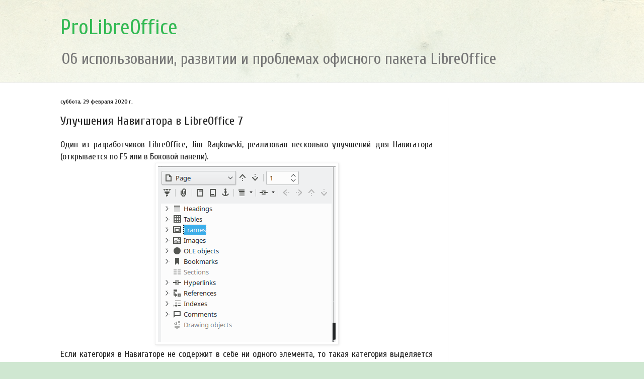

--- FILE ---
content_type: text/html; charset=UTF-8
request_url: http://antilibreoffice.blogspot.com/2020/02/libreoffice-7.html
body_size: 21043
content:
<!DOCTYPE html>
<html class='v2' dir='ltr' lang='ru'>
<head>
<link href='https://www.blogger.com/static/v1/widgets/335934321-css_bundle_v2.css' rel='stylesheet' type='text/css'/>
<meta content='width=1100' name='viewport'/>
<meta content='text/html; charset=UTF-8' http-equiv='Content-Type'/>
<meta content='blogger' name='generator'/>
<link href='http://antilibreoffice.blogspot.com/favicon.ico' rel='icon' type='image/x-icon'/>
<link href='http://antilibreoffice.blogspot.com/2020/02/libreoffice-7.html' rel='canonical'/>
<link rel="alternate" type="application/atom+xml" title="ProLibreOffice - Atom" href="http://antilibreoffice.blogspot.com/feeds/posts/default" />
<link rel="alternate" type="application/rss+xml" title="ProLibreOffice - RSS" href="http://antilibreoffice.blogspot.com/feeds/posts/default?alt=rss" />
<link rel="service.post" type="application/atom+xml" title="ProLibreOffice - Atom" href="https://www.blogger.com/feeds/8212239928406662574/posts/default" />

<link rel="alternate" type="application/atom+xml" title="ProLibreOffice - Atom" href="http://antilibreoffice.blogspot.com/feeds/8724275228968653372/comments/default" />
<!--Can't find substitution for tag [blog.ieCssRetrofitLinks]-->
<link href='https://blogger.googleusercontent.com/img/b/R29vZ2xl/AVvXsEixlX3ABfZKOH7hFC35uotzAtUZ5_zw6QybvFRk2Kz888BTTjuGh3QfIaMTPvWzdNrcSv9ieG9BbuDMdG1WkcciAyOyCgGK1fHYCeea36kbudel3wzMGOjvHhO9NoiVjRPKCK1Rfa-U6vg/s1600/Navigator+1.png' rel='image_src'/>
<meta content='http://antilibreoffice.blogspot.com/2020/02/libreoffice-7.html' property='og:url'/>
<meta content='Улучшения Навигатора в LibreOffice 7' property='og:title'/>
<meta content='Блог про LibreOffice на русском языке' property='og:description'/>
<meta content='https://blogger.googleusercontent.com/img/b/R29vZ2xl/AVvXsEixlX3ABfZKOH7hFC35uotzAtUZ5_zw6QybvFRk2Kz888BTTjuGh3QfIaMTPvWzdNrcSv9ieG9BbuDMdG1WkcciAyOyCgGK1fHYCeea36kbudel3wzMGOjvHhO9NoiVjRPKCK1Rfa-U6vg/w1200-h630-p-k-no-nu/Navigator+1.png' property='og:image'/>
<title>ProLibreOffice: Улучшения Навигатора в LibreOffice 7</title>
<style type='text/css'>@font-face{font-family:'Cuprum';font-style:normal;font-weight:400;font-display:swap;src:url(//fonts.gstatic.com/s/cuprum/v29/dg4k_pLmvrkcOkBNK-tCpb4lSzon.woff2)format('woff2');unicode-range:U+0460-052F,U+1C80-1C8A,U+20B4,U+2DE0-2DFF,U+A640-A69F,U+FE2E-FE2F;}@font-face{font-family:'Cuprum';font-style:normal;font-weight:400;font-display:swap;src:url(//fonts.gstatic.com/s/cuprum/v29/dg4k_pLmvrkcOkBNIutCpb4lSzon.woff2)format('woff2');unicode-range:U+0301,U+0400-045F,U+0490-0491,U+04B0-04B1,U+2116;}@font-face{font-family:'Cuprum';font-style:normal;font-weight:400;font-display:swap;src:url(//fonts.gstatic.com/s/cuprum/v29/dg4k_pLmvrkcOkBNKetCpb4lSzon.woff2)format('woff2');unicode-range:U+0102-0103,U+0110-0111,U+0128-0129,U+0168-0169,U+01A0-01A1,U+01AF-01B0,U+0300-0301,U+0303-0304,U+0308-0309,U+0323,U+0329,U+1EA0-1EF9,U+20AB;}@font-face{font-family:'Cuprum';font-style:normal;font-weight:400;font-display:swap;src:url(//fonts.gstatic.com/s/cuprum/v29/dg4k_pLmvrkcOkBNKOtCpb4lSzon.woff2)format('woff2');unicode-range:U+0100-02BA,U+02BD-02C5,U+02C7-02CC,U+02CE-02D7,U+02DD-02FF,U+0304,U+0308,U+0329,U+1D00-1DBF,U+1E00-1E9F,U+1EF2-1EFF,U+2020,U+20A0-20AB,U+20AD-20C0,U+2113,U+2C60-2C7F,U+A720-A7FF;}@font-face{font-family:'Cuprum';font-style:normal;font-weight:400;font-display:swap;src:url(//fonts.gstatic.com/s/cuprum/v29/dg4k_pLmvrkcOkBNJutCpb4lSw.woff2)format('woff2');unicode-range:U+0000-00FF,U+0131,U+0152-0153,U+02BB-02BC,U+02C6,U+02DA,U+02DC,U+0304,U+0308,U+0329,U+2000-206F,U+20AC,U+2122,U+2191,U+2193,U+2212,U+2215,U+FEFF,U+FFFD;}@font-face{font-family:'Cuprum';font-style:normal;font-weight:700;font-display:swap;src:url(//fonts.gstatic.com/s/cuprum/v29/dg4k_pLmvrkcOkBNK-tCpb4lSzon.woff2)format('woff2');unicode-range:U+0460-052F,U+1C80-1C8A,U+20B4,U+2DE0-2DFF,U+A640-A69F,U+FE2E-FE2F;}@font-face{font-family:'Cuprum';font-style:normal;font-weight:700;font-display:swap;src:url(//fonts.gstatic.com/s/cuprum/v29/dg4k_pLmvrkcOkBNIutCpb4lSzon.woff2)format('woff2');unicode-range:U+0301,U+0400-045F,U+0490-0491,U+04B0-04B1,U+2116;}@font-face{font-family:'Cuprum';font-style:normal;font-weight:700;font-display:swap;src:url(//fonts.gstatic.com/s/cuprum/v29/dg4k_pLmvrkcOkBNKetCpb4lSzon.woff2)format('woff2');unicode-range:U+0102-0103,U+0110-0111,U+0128-0129,U+0168-0169,U+01A0-01A1,U+01AF-01B0,U+0300-0301,U+0303-0304,U+0308-0309,U+0323,U+0329,U+1EA0-1EF9,U+20AB;}@font-face{font-family:'Cuprum';font-style:normal;font-weight:700;font-display:swap;src:url(//fonts.gstatic.com/s/cuprum/v29/dg4k_pLmvrkcOkBNKOtCpb4lSzon.woff2)format('woff2');unicode-range:U+0100-02BA,U+02BD-02C5,U+02C7-02CC,U+02CE-02D7,U+02DD-02FF,U+0304,U+0308,U+0329,U+1D00-1DBF,U+1E00-1E9F,U+1EF2-1EFF,U+2020,U+20A0-20AB,U+20AD-20C0,U+2113,U+2C60-2C7F,U+A720-A7FF;}@font-face{font-family:'Cuprum';font-style:normal;font-weight:700;font-display:swap;src:url(//fonts.gstatic.com/s/cuprum/v29/dg4k_pLmvrkcOkBNJutCpb4lSw.woff2)format('woff2');unicode-range:U+0000-00FF,U+0131,U+0152-0153,U+02BB-02BC,U+02C6,U+02DA,U+02DC,U+0304,U+0308,U+0329,U+2000-206F,U+20AC,U+2122,U+2191,U+2193,U+2212,U+2215,U+FEFF,U+FFFD;}</style>
<style id='page-skin-1' type='text/css'><!--
/*
-----------------------------------------------
Blogger Template Style
Name:     Simple
Designer: Blogger
URL:      www.blogger.com
----------------------------------------------- */
/* Variable definitions
====================
<Variable name="keycolor" description="Main Color" type="color" default="#66bbdd"/>
<Group description="Page Text" selector="body">
<Variable name="body.font" description="Font" type="font"
default="normal normal 12px Arial, Tahoma, Helvetica, FreeSans, sans-serif"/>
<Variable name="body.text.color" description="Text Color" type="color" default="#222222"/>
</Group>
<Group description="Backgrounds" selector=".body-fauxcolumns-outer">
<Variable name="body.background.color" description="Outer Background" type="color" default="#66bbdd"/>
<Variable name="content.background.color" description="Main Background" type="color" default="#ffffff"/>
<Variable name="header.background.color" description="Header Background" type="color" default="transparent"/>
</Group>
<Group description="Links" selector=".main-outer">
<Variable name="link.color" description="Link Color" type="color" default="#2288bb"/>
<Variable name="link.visited.color" description="Visited Color" type="color" default="#888888"/>
<Variable name="link.hover.color" description="Hover Color" type="color" default="#33aaff"/>
</Group>
<Group description="Blog Title" selector=".header h1">
<Variable name="header.font" description="Font" type="font"
default="normal normal 60px Arial, Tahoma, Helvetica, FreeSans, sans-serif"/>
<Variable name="header.text.color" description="Title Color" type="color" default="#3399bb" />
</Group>
<Group description="Blog Description" selector=".header .description">
<Variable name="description.text.color" description="Description Color" type="color"
default="#777777" />
</Group>
<Group description="Tabs Text" selector=".tabs-inner .widget li a">
<Variable name="tabs.font" description="Font" type="font"
default="normal normal 14px Arial, Tahoma, Helvetica, FreeSans, sans-serif"/>
<Variable name="tabs.text.color" description="Text Color" type="color" default="#999999"/>
<Variable name="tabs.selected.text.color" description="Selected Color" type="color" default="#000000"/>
</Group>
<Group description="Tabs Background" selector=".tabs-outer .PageList">
<Variable name="tabs.background.color" description="Background Color" type="color" default="#f5f5f5"/>
<Variable name="tabs.selected.background.color" description="Selected Color" type="color" default="#eeeeee"/>
</Group>
<Group description="Post Title" selector="h3.post-title, .comments h4">
<Variable name="post.title.font" description="Font" type="font"
default="normal normal 22px Arial, Tahoma, Helvetica, FreeSans, sans-serif"/>
</Group>
<Group description="Date Header" selector=".date-header">
<Variable name="date.header.color" description="Text Color" type="color"
default="#222222"/>
<Variable name="date.header.background.color" description="Background Color" type="color"
default="transparent"/>
<Variable name="date.header.font" description="Text Font" type="font"
default="normal bold 11px Arial, Tahoma, Helvetica, FreeSans, sans-serif"/>
<Variable name="date.header.padding" description="Date Header Padding" type="string" default="inherit"/>
<Variable name="date.header.letterspacing" description="Date Header Letter Spacing" type="string" default="inherit"/>
<Variable name="date.header.margin" description="Date Header Margin" type="string" default="inherit"/>
</Group>
<Group description="Post Footer" selector=".post-footer">
<Variable name="post.footer.text.color" description="Text Color" type="color" default="#666666"/>
<Variable name="post.footer.background.color" description="Background Color" type="color"
default="#f9f9f9"/>
<Variable name="post.footer.border.color" description="Shadow Color" type="color" default="#eeeeee"/>
</Group>
<Group description="Gadgets" selector="h2">
<Variable name="widget.title.font" description="Title Font" type="font"
default="normal bold 11px Arial, Tahoma, Helvetica, FreeSans, sans-serif"/>
<Variable name="widget.title.text.color" description="Title Color" type="color" default="#000000"/>
<Variable name="widget.alternate.text.color" description="Alternate Color" type="color" default="#999999"/>
</Group>
<Group description="Images" selector=".main-inner">
<Variable name="image.background.color" description="Background Color" type="color" default="#ffffff"/>
<Variable name="image.border.color" description="Border Color" type="color" default="#eeeeee"/>
<Variable name="image.text.color" description="Caption Text Color" type="color" default="#222222"/>
</Group>
<Group description="Accents" selector=".content-inner">
<Variable name="body.rule.color" description="Separator Line Color" type="color" default="#eeeeee"/>
<Variable name="tabs.border.color" description="Tabs Border Color" type="color" default="#eeeeee"/>
</Group>
<Variable name="body.background" description="Body Background" type="background"
color="#66dd86" default="$(color) none repeat scroll top left"/>
<Variable name="body.background.override" description="Body Background Override" type="string" default=""/>
<Variable name="body.background.gradient.cap" description="Body Gradient Cap" type="url"
default="url(https://resources.blogblog.com/blogblog/data/1kt/simple/gradients_light.png)"/>
<Variable name="body.background.gradient.tile" description="Body Gradient Tile" type="url"
default="url(https://resources.blogblog.com/blogblog/data/1kt/simple/body_gradient_tile_light.png)"/>
<Variable name="content.background.color.selector" description="Content Background Color Selector" type="string" default=".content-inner"/>
<Variable name="content.padding" description="Content Padding" type="length" default="10px" min="0" max="100px"/>
<Variable name="content.padding.horizontal" description="Content Horizontal Padding" type="length" default="0" min="0" max="100px"/>
<Variable name="content.shadow.spread" description="Content Shadow Spread" type="length" default="40px" min="0" max="100px"/>
<Variable name="content.shadow.spread.webkit" description="Content Shadow Spread (WebKit)" type="length" default="5px" min="0" max="100px"/>
<Variable name="content.shadow.spread.ie" description="Content Shadow Spread (IE)" type="length" default="10px" min="0" max="100px"/>
<Variable name="main.border.width" description="Main Border Width" type="length" default="0" min="0" max="10px"/>
<Variable name="header.background.gradient" description="Header Gradient" type="url" default="none"/>
<Variable name="header.shadow.offset.left" description="Header Shadow Offset Left" type="length" default="-1px" min="-50px" max="50px"/>
<Variable name="header.shadow.offset.top" description="Header Shadow Offset Top" type="length" default="-1px" min="-50px" max="50px"/>
<Variable name="header.shadow.spread" description="Header Shadow Spread" type="length" default="1px" min="0" max="100px"/>
<Variable name="header.padding" description="Header Padding" type="length" default="30px" min="0" max="100px"/>
<Variable name="header.border.size" description="Header Border Size" type="length" default="1px" min="0" max="10px"/>
<Variable name="header.bottom.border.size" description="Header Bottom Border Size" type="length" default="0" min="0" max="10px"/>
<Variable name="header.border.horizontalsize" description="Header Horizontal Border Size" type="length" default="0" min="0" max="10px"/>
<Variable name="description.text.size" description="Description Text Size" type="string" default="140%"/>
<Variable name="tabs.margin.top" description="Tabs Margin Top" type="length" default="0" min="0" max="100px"/>
<Variable name="tabs.margin.side" description="Tabs Side Margin" type="length" default="30px" min="0" max="100px"/>
<Variable name="tabs.background.gradient" description="Tabs Background Gradient" type="url"
default="url(https://resources.blogblog.com/blogblog/data/1kt/simple/gradients_light.png)"/>
<Variable name="tabs.border.width" description="Tabs Border Width" type="length" default="1px" min="0" max="10px"/>
<Variable name="tabs.bevel.border.width" description="Tabs Bevel Border Width" type="length" default="1px" min="0" max="10px"/>
<Variable name="post.margin.bottom" description="Post Bottom Margin" type="length" default="25px" min="0" max="100px"/>
<Variable name="image.border.small.size" description="Image Border Small Size" type="length" default="2px" min="0" max="10px"/>
<Variable name="image.border.large.size" description="Image Border Large Size" type="length" default="5px" min="0" max="10px"/>
<Variable name="page.width.selector" description="Page Width Selector" type="string" default=".region-inner"/>
<Variable name="page.width" description="Page Width" type="string" default="auto"/>
<Variable name="main.section.margin" description="Main Section Margin" type="length" default="15px" min="0" max="100px"/>
<Variable name="main.padding" description="Main Padding" type="length" default="15px" min="0" max="100px"/>
<Variable name="main.padding.top" description="Main Padding Top" type="length" default="30px" min="0" max="100px"/>
<Variable name="main.padding.bottom" description="Main Padding Bottom" type="length" default="30px" min="0" max="100px"/>
<Variable name="paging.background"
color="#ffffff"
description="Background of blog paging area" type="background"
default="transparent none no-repeat scroll top center"/>
<Variable name="footer.bevel" description="Bevel border length of footer" type="length" default="0" min="0" max="10px"/>
<Variable name="mobile.background.overlay" description="Mobile Background Overlay" type="string"
default="transparent none repeat scroll top left"/>
<Variable name="mobile.background.size" description="Mobile Background Size" type="string" default="auto"/>
<Variable name="mobile.button.color" description="Mobile Button Color" type="color" default="#ffffff" />
<Variable name="startSide" description="Side where text starts in blog language" type="automatic" default="left"/>
<Variable name="endSide" description="Side where text ends in blog language" type="automatic" default="right"/>
*/
/* Content
----------------------------------------------- */
body {
font: normal normal 16px Cuprum;
color: #222222;
background: #cfe7d1 url(//themes.googleusercontent.com/image?id=1x_TqXo6-7t6y2ZiuOyQ2Bk6Zod9CTtyKYtRui0IeQJe6hVlJcQiXYG2xQGkxKvl6iZMJ) repeat fixed top center /* Credit: gaffera (https://www.istockphoto.com/googleimages.php?id=4072573&amp;platform=blogger) */;
padding: 0 0 0 0;
background-attachment: scroll;
}
html body .content-outer {
min-width: 0;
max-width: 100%;
width: 100%;
}
h2 {
font-size: 22px;
}
a:link {
text-decoration:none;
color: #21bb53;
}
a:visited {
text-decoration:none;
color: #5321bb;
}
a:hover {
text-decoration:underline;
color: #32ff86;
}
.body-fauxcolumn-outer .fauxcolumn-inner {
background: transparent url(https://resources.blogblog.com/blogblog/data/1kt/simple/body_gradient_tile_light.png) repeat scroll top left;
_background-image: none;
}
.body-fauxcolumn-outer .cap-top {
position: absolute;
z-index: 1;
height: 400px;
width: 100%;
}
.body-fauxcolumn-outer .cap-top .cap-left {
width: 100%;
background: transparent url(https://resources.blogblog.com/blogblog/data/1kt/simple/gradients_light.png) repeat-x scroll top left;
_background-image: none;
}
.content-outer {
-moz-box-shadow: 0 0 0 rgba(0, 0, 0, .15);
-webkit-box-shadow: 0 0 0 rgba(0, 0, 0, .15);
-goog-ms-box-shadow: 0 0 0 #333333;
box-shadow: 0 0 0 rgba(0, 0, 0, .15);
margin-bottom: 1px;
}
.content-inner {
padding: 0 0;
}
.main-outer, .footer-outer {
background-color: #ffffff;
}
/* Header
----------------------------------------------- */
.header-outer {
background: rgba(0, 0, 0, 0) none repeat-x scroll 0 -400px;
_background-image: none;
}
.Header h1 {
font: normal normal 42px Cuprum;
color: #32bb53;
text-shadow: 0 0 0 rgba(0, 0, 0, .2);
}
.Header h1 a {
color: #32bb53;
}
.Header .description {
font-size: 200%;
color: #777777;
}
.header-inner .Header .titlewrapper {
padding: 0px 30px;
}
.header-inner .Header .descriptionwrapper {
padding: 0 30px;
}
/* Tabs
----------------------------------------------- */
.tabs-inner .section:first-child {
border-top: 0 solid #dddddd;
}
.tabs-inner .section:first-child ul {
margin-top: -0;
border-top: 0 solid #dddddd;
border-left: 0 solid #dddddd;
border-right: 0 solid #dddddd;
}
.tabs-inner .widget ul {
background: #f5f5f5 none repeat-x scroll 0 -800px;
_background-image: none;
border-bottom: 0 solid #dddddd;
margin-top: 0;
margin-left: -0;
margin-right: -0;
}
.tabs-inner .widget li a {
display: inline-block;
padding: .6em 1em;
font: normal normal 20px Cuprum;
color: #999999;
border-left: 0 solid #ffffff;
border-right: 0 solid #dddddd;
}
.tabs-inner .widget li:first-child a {
border-left: none;
}
.tabs-inner .widget li.selected a, .tabs-inner .widget li a:hover {
color: #000000;
background-color: #eeeeee;
text-decoration: none;
}
/* Columns
----------------------------------------------- */
.main-outer {
border-top: 1px solid #eeeeee;
}
.fauxcolumn-left-outer .fauxcolumn-inner {
border-right: 1px solid #eeeeee;
}
.fauxcolumn-right-outer .fauxcolumn-inner {
border-left: 1px solid #eeeeee;
}
/* Headings
----------------------------------------------- */
div.widget > h2,
div.widget h2.title {
margin: 0 0 1em 0;
font: normal bold 14px Cuprum;
color: #000000;
}
/* Widgets
----------------------------------------------- */
.widget .zippy {
color: #999999;
text-shadow: 2px 2px 1px rgba(0, 0, 0, .1);
}
.widget .popular-posts ul {
list-style: none;
}
/* Posts
----------------------------------------------- */
h2.date-header {
font: normal bold 12px Cuprum;
}
.date-header span {
background-color: rgba(0, 0, 0, 0);
color: #222222;
padding: inherit;
letter-spacing: inherit;
margin: inherit;
}
.main-inner {
padding-top: 30px;
padding-bottom: 30px;
}
.main-inner .column-center-inner {
padding: 0 15px;
}
.main-inner .column-center-inner .section {
margin: 0 15px;
}
.post {
margin: 0 0 25px 0;
}
h3.post-title, .comments h4 {
font: normal normal 24px Cuprum;
margin: .75em 0 0;
}
.post-body {
font-size: 110%;
line-height: 1.4;
position: relative;
}
.post-body img, .post-body .tr-caption-container, .Profile img, .Image img,
.BlogList .item-thumbnail img {
padding: 2px;
background: #ffffff;
border: 1px solid #eeeeee;
-moz-box-shadow: 1px 1px 5px rgba(0, 0, 0, .1);
-webkit-box-shadow: 1px 1px 5px rgba(0, 0, 0, .1);
box-shadow: 1px 1px 5px rgba(0, 0, 0, .1);
}
.post-body img, .post-body .tr-caption-container {
padding: 5px;
}
.post-body .tr-caption-container {
color: #222222;
}
.post-body .tr-caption-container img {
padding: 0;
background: transparent;
border: none;
-moz-box-shadow: 0 0 0 rgba(0, 0, 0, .1);
-webkit-box-shadow: 0 0 0 rgba(0, 0, 0, .1);
box-shadow: 0 0 0 rgba(0, 0, 0, .1);
}
.post-header {
margin: 0 0 1.5em;
line-height: 1.6;
font-size: 90%;
}
.post-footer {
margin: 20px -2px 0;
padding: 5px 10px;
color: #666666;
background-color: #f9f9f9;
border-bottom: 1px solid #eeeeee;
line-height: 1.6;
font-size: 90%;
}
#comments .comment-author {
padding-top: 1.5em;
border-top: 1px solid #eeeeee;
background-position: 0 1.5em;
}
#comments .comment-author:first-child {
padding-top: 0;
border-top: none;
}
.avatar-image-container {
margin: .2em 0 0;
}
#comments .avatar-image-container img {
border: 1px solid #eeeeee;
}
/* Comments
----------------------------------------------- */
.comments .comments-content .icon.blog-author {
background-repeat: no-repeat;
background-image: url([data-uri]);
}
.comments .comments-content .loadmore a {
border-top: 1px solid #999999;
border-bottom: 1px solid #999999;
}
.comments .comment-thread.inline-thread {
background-color: #f9f9f9;
}
.comments .continue {
border-top: 2px solid #999999;
}
/* Accents
---------------------------------------------- */
.section-columns td.columns-cell {
border-left: 1px solid #eeeeee;
}
.blog-pager {
background: transparent none no-repeat scroll top center;
}
.blog-pager-older-link, .home-link,
.blog-pager-newer-link {
background-color: #ffffff;
padding: 5px;
}
.footer-outer {
border-top: 0 dashed #bbbbbb;
}
/* Mobile
----------------------------------------------- */
body.mobile  {
background-size: auto;
}
.mobile .body-fauxcolumn-outer {
background: transparent none repeat scroll top left;
}
.mobile .body-fauxcolumn-outer .cap-top {
background-size: 100% auto;
}
.mobile .content-outer {
-webkit-box-shadow: 0 0 3px rgba(0, 0, 0, .15);
box-shadow: 0 0 3px rgba(0, 0, 0, .15);
}
.mobile .tabs-inner .widget ul {
margin-left: 0;
margin-right: 0;
}
.mobile .post {
margin: 0;
}
.mobile .main-inner .column-center-inner .section {
margin: 0;
}
.mobile .date-header span {
padding: 0.1em 10px;
margin: 0 -10px;
}
.mobile h3.post-title {
margin: 0;
}
.mobile .blog-pager {
background: transparent none no-repeat scroll top center;
}
.mobile .footer-outer {
border-top: none;
}
.mobile .main-inner, .mobile .footer-inner {
background-color: #ffffff;
}
.mobile-index-contents {
color: #222222;
}
.mobile-link-button {
background-color: #21bb53;
}
.mobile-link-button a:link, .mobile-link-button a:visited {
color: #ffffff;
}
.mobile .tabs-inner .section:first-child {
border-top: none;
}
.mobile .tabs-inner .PageList .widget-content {
background-color: #eeeeee;
color: #000000;
border-top: 0 solid #dddddd;
border-bottom: 0 solid #dddddd;
}
.mobile .tabs-inner .PageList .widget-content .pagelist-arrow {
border-left: 1px solid #dddddd;
}

--></style>
<style id='template-skin-1' type='text/css'><!--
body {
min-width: 1100px;
}
.content-outer, .content-fauxcolumn-outer, .region-inner {
min-width: 1100px;
max-width: 1100px;
_width: 1100px;
}
.main-inner .columns {
padding-left: 0px;
padding-right: 300px;
}
.main-inner .fauxcolumn-center-outer {
left: 0px;
right: 300px;
/* IE6 does not respect left and right together */
_width: expression(this.parentNode.offsetWidth -
parseInt("0px") -
parseInt("300px") + 'px');
}
.main-inner .fauxcolumn-left-outer {
width: 0px;
}
.main-inner .fauxcolumn-right-outer {
width: 300px;
}
.main-inner .column-left-outer {
width: 0px;
right: 100%;
margin-left: -0px;
}
.main-inner .column-right-outer {
width: 300px;
margin-right: -300px;
}
#layout {
min-width: 0;
}
#layout .content-outer {
min-width: 0;
width: 800px;
}
#layout .region-inner {
min-width: 0;
width: auto;
}
body#layout div.add_widget {
padding: 8px;
}
body#layout div.add_widget a {
margin-left: 32px;
}
--></style>
<style>
    body {background-image:url(\/\/themes.googleusercontent.com\/image?id=1x_TqXo6-7t6y2ZiuOyQ2Bk6Zod9CTtyKYtRui0IeQJe6hVlJcQiXYG2xQGkxKvl6iZMJ);}
    
@media (max-width: 200px) { body {background-image:url(\/\/themes.googleusercontent.com\/image?id=1x_TqXo6-7t6y2ZiuOyQ2Bk6Zod9CTtyKYtRui0IeQJe6hVlJcQiXYG2xQGkxKvl6iZMJ&options=w200);}}
@media (max-width: 400px) and (min-width: 201px) { body {background-image:url(\/\/themes.googleusercontent.com\/image?id=1x_TqXo6-7t6y2ZiuOyQ2Bk6Zod9CTtyKYtRui0IeQJe6hVlJcQiXYG2xQGkxKvl6iZMJ&options=w400);}}
@media (max-width: 800px) and (min-width: 401px) { body {background-image:url(\/\/themes.googleusercontent.com\/image?id=1x_TqXo6-7t6y2ZiuOyQ2Bk6Zod9CTtyKYtRui0IeQJe6hVlJcQiXYG2xQGkxKvl6iZMJ&options=w800);}}
@media (max-width: 1200px) and (min-width: 801px) { body {background-image:url(\/\/themes.googleusercontent.com\/image?id=1x_TqXo6-7t6y2ZiuOyQ2Bk6Zod9CTtyKYtRui0IeQJe6hVlJcQiXYG2xQGkxKvl6iZMJ&options=w1200);}}
/* Last tag covers anything over one higher than the previous max-size cap. */
@media (min-width: 1201px) { body {background-image:url(\/\/themes.googleusercontent.com\/image?id=1x_TqXo6-7t6y2ZiuOyQ2Bk6Zod9CTtyKYtRui0IeQJe6hVlJcQiXYG2xQGkxKvl6iZMJ&options=w1600);}}
  </style>
<link href='https://www.blogger.com/dyn-css/authorization.css?targetBlogID=8212239928406662574&amp;zx=b56638a6-f35a-43e1-a0af-4907f3c1f1c4' media='none' onload='if(media!=&#39;all&#39;)media=&#39;all&#39;' rel='stylesheet'/><noscript><link href='https://www.blogger.com/dyn-css/authorization.css?targetBlogID=8212239928406662574&amp;zx=b56638a6-f35a-43e1-a0af-4907f3c1f1c4' rel='stylesheet'/></noscript>
<meta name='google-adsense-platform-account' content='ca-host-pub-1556223355139109'/>
<meta name='google-adsense-platform-domain' content='blogspot.com'/>

<!-- data-ad-client=ca-pub-6980669466902966 -->

</head>
<body class='loading'>
<div class='navbar no-items section' id='navbar' name='Панель навигации'>
</div>
<div class='body-fauxcolumns'>
<div class='fauxcolumn-outer body-fauxcolumn-outer'>
<div class='cap-top'>
<div class='cap-left'></div>
<div class='cap-right'></div>
</div>
<div class='fauxborder-left'>
<div class='fauxborder-right'></div>
<div class='fauxcolumn-inner'>
</div>
</div>
<div class='cap-bottom'>
<div class='cap-left'></div>
<div class='cap-right'></div>
</div>
</div>
</div>
<div class='content'>
<div class='content-fauxcolumns'>
<div class='fauxcolumn-outer content-fauxcolumn-outer'>
<div class='cap-top'>
<div class='cap-left'></div>
<div class='cap-right'></div>
</div>
<div class='fauxborder-left'>
<div class='fauxborder-right'></div>
<div class='fauxcolumn-inner'>
</div>
</div>
<div class='cap-bottom'>
<div class='cap-left'></div>
<div class='cap-right'></div>
</div>
</div>
</div>
<div class='content-outer'>
<div class='content-cap-top cap-top'>
<div class='cap-left'></div>
<div class='cap-right'></div>
</div>
<div class='fauxborder-left content-fauxborder-left'>
<div class='fauxborder-right content-fauxborder-right'></div>
<div class='content-inner'>
<header>
<div class='header-outer'>
<div class='header-cap-top cap-top'>
<div class='cap-left'></div>
<div class='cap-right'></div>
</div>
<div class='fauxborder-left header-fauxborder-left'>
<div class='fauxborder-right header-fauxborder-right'></div>
<div class='region-inner header-inner'>
<div class='header section' id='header' name='Заголовок'><div class='widget Header' data-version='1' id='Header1'>
<div id='header-inner'>
<div class='titlewrapper'>
<h1 class='title'>
<a href='http://antilibreoffice.blogspot.com/'>
ProLibreOffice
</a>
</h1>
</div>
<div class='descriptionwrapper'>
<p class='description'><span>Об использовании, развитии и проблемах офисного пакета LibreOffice</span></p>
</div>
</div>
</div></div>
</div>
</div>
<div class='header-cap-bottom cap-bottom'>
<div class='cap-left'></div>
<div class='cap-right'></div>
</div>
</div>
</header>
<div class='tabs-outer'>
<div class='tabs-cap-top cap-top'>
<div class='cap-left'></div>
<div class='cap-right'></div>
</div>
<div class='fauxborder-left tabs-fauxborder-left'>
<div class='fauxborder-right tabs-fauxborder-right'></div>
<div class='region-inner tabs-inner'>
<div class='tabs no-items section' id='crosscol' name='Поперечный столбец'></div>
<div class='tabs no-items section' id='crosscol-overflow' name='Cross-Column 2'></div>
</div>
</div>
<div class='tabs-cap-bottom cap-bottom'>
<div class='cap-left'></div>
<div class='cap-right'></div>
</div>
</div>
<div class='main-outer'>
<div class='main-cap-top cap-top'>
<div class='cap-left'></div>
<div class='cap-right'></div>
</div>
<div class='fauxborder-left main-fauxborder-left'>
<div class='fauxborder-right main-fauxborder-right'></div>
<div class='region-inner main-inner'>
<div class='columns fauxcolumns'>
<div class='fauxcolumn-outer fauxcolumn-center-outer'>
<div class='cap-top'>
<div class='cap-left'></div>
<div class='cap-right'></div>
</div>
<div class='fauxborder-left'>
<div class='fauxborder-right'></div>
<div class='fauxcolumn-inner'>
</div>
</div>
<div class='cap-bottom'>
<div class='cap-left'></div>
<div class='cap-right'></div>
</div>
</div>
<div class='fauxcolumn-outer fauxcolumn-left-outer'>
<div class='cap-top'>
<div class='cap-left'></div>
<div class='cap-right'></div>
</div>
<div class='fauxborder-left'>
<div class='fauxborder-right'></div>
<div class='fauxcolumn-inner'>
</div>
</div>
<div class='cap-bottom'>
<div class='cap-left'></div>
<div class='cap-right'></div>
</div>
</div>
<div class='fauxcolumn-outer fauxcolumn-right-outer'>
<div class='cap-top'>
<div class='cap-left'></div>
<div class='cap-right'></div>
</div>
<div class='fauxborder-left'>
<div class='fauxborder-right'></div>
<div class='fauxcolumn-inner'>
</div>
</div>
<div class='cap-bottom'>
<div class='cap-left'></div>
<div class='cap-right'></div>
</div>
</div>
<!-- corrects IE6 width calculation -->
<div class='columns-inner'>
<div class='column-center-outer'>
<div class='column-center-inner'>
<div class='main section' id='main' name='Основной'><div class='widget Blog' data-version='1' id='Blog1'>
<div class='blog-posts hfeed'>

          <div class="date-outer">
        
<h2 class='date-header'><span>суббота, 29 февраля 2020&#8239;г.</span></h2>

          <div class="date-posts">
        
<div class='post-outer'>
<div class='post hentry uncustomized-post-template' itemprop='blogPost' itemscope='itemscope' itemtype='http://schema.org/BlogPosting'>
<meta content='https://blogger.googleusercontent.com/img/b/R29vZ2xl/AVvXsEixlX3ABfZKOH7hFC35uotzAtUZ5_zw6QybvFRk2Kz888BTTjuGh3QfIaMTPvWzdNrcSv9ieG9BbuDMdG1WkcciAyOyCgGK1fHYCeea36kbudel3wzMGOjvHhO9NoiVjRPKCK1Rfa-U6vg/s1600/Navigator+1.png' itemprop='image_url'/>
<meta content='8212239928406662574' itemprop='blogId'/>
<meta content='8724275228968653372' itemprop='postId'/>
<a name='8724275228968653372'></a>
<h3 class='post-title entry-title' itemprop='name'>
Улучшения Навигатора в LibreOffice 7
</h3>
<div class='post-header'>
<div class='post-header-line-1'></div>
</div>
<div class='post-body entry-content' id='post-body-8724275228968653372' itemprop='description articleBody'>
<div style="text-align: justify;">
Один из разработчиков LibreOffice, Jim Raykowski, реализовал несколько улучшений для Навигатора (открывается по F5 или в Боковой панели).</div>
<div class="separator" style="clear: both; text-align: center;">
<a href="https://blogger.googleusercontent.com/img/b/R29vZ2xl/AVvXsEixlX3ABfZKOH7hFC35uotzAtUZ5_zw6QybvFRk2Kz888BTTjuGh3QfIaMTPvWzdNrcSv9ieG9BbuDMdG1WkcciAyOyCgGK1fHYCeea36kbudel3wzMGOjvHhO9NoiVjRPKCK1Rfa-U6vg/s1600/Navigator+1.png" imageanchor="1" style="margin-left: 1em; margin-right: 1em;"><img border="0" data-original-height="350" data-original-width="353" src="https://blogger.googleusercontent.com/img/b/R29vZ2xl/AVvXsEixlX3ABfZKOH7hFC35uotzAtUZ5_zw6QybvFRk2Kz888BTTjuGh3QfIaMTPvWzdNrcSv9ieG9BbuDMdG1WkcciAyOyCgGK1fHYCeea36kbudel3wzMGOjvHhO9NoiVjRPKCK1Rfa-U6vg/s1600/Navigator+1.png" /></a></div>
<div style="text-align: justify;">
Если категория в Навигаторе не содержит в себе ни одного элемента, то такая категория выделяется серым цветом, для наглядности. Это работает в Writer и Calc.</div>
<div class="separator" style="clear: both; text-align: center;">
<a href="https://blogger.googleusercontent.com/img/b/R29vZ2xl/AVvXsEha9jGH-LPfh1lD_9_yqvX_03l1JDlOhLnzmaz4eagp5DJIKDKVz4nDrAItZvAPk_R40rJHqeu99_REk2flEB7KKxuj1UsnOVpWpCcIh1BsHMOGLc5C_zGZ6nSP9GGdKJOaXbiGDfPSjgU/s1600/Navigator+2.png" imageanchor="1" style="margin-left: 1em; margin-right: 1em;"><img border="0" data-original-height="363" data-original-width="354" src="https://blogger.googleusercontent.com/img/b/R29vZ2xl/AVvXsEha9jGH-LPfh1lD_9_yqvX_03l1JDlOhLnzmaz4eagp5DJIKDKVz4nDrAItZvAPk_R40rJHqeu99_REk2flEB7KKxuj1UsnOVpWpCcIh1BsHMOGLc5C_zGZ6nSP9GGdKJOaXbiGDfPSjgU/s1600/Navigator+2.png" /></a></div>
<div style="text-align: justify;">
В контекстные меню всех элементов Навигатора в Writer (Заголовки, Таблицы, Изображения, Врезки, Закладки, и всё остальное) добавлены пункты <b>Go to</b> (Перейти к), <b>Edit</b> (Правка), <b>Delete</b> (Удалить), <b>Rename</b> (Переименовать).</div>
<div class="separator" style="clear: both; text-align: center;">
<a href="https://blogger.googleusercontent.com/img/b/R29vZ2xl/AVvXsEhJxGNq1S9lrkXzCEyl5B36_oxqNDIVjraBmUt1txcHx6s-qeFUl0qvEctT-I23oUraC8V8whr9xeS5mzpM1N5jp5mUzVYHSe5OprJ_P8tIckrxSkZKF10nvexKuO9sWzn3LmGdYO36JxE/s1600/Navigator+3.png" imageanchor="1" style="margin-left: 1em; margin-right: 1em;"><img border="0" data-original-height="436" data-original-width="354" src="https://blogger.googleusercontent.com/img/b/R29vZ2xl/AVvXsEhJxGNq1S9lrkXzCEyl5B36_oxqNDIVjraBmUt1txcHx6s-qeFUl0qvEctT-I23oUraC8V8whr9xeS5mzpM1N5jp5mUzVYHSe5OprJ_P8tIckrxSkZKF10nvexKuO9sWzn3LmGdYO36JxE/s1600/Navigator+3.png" /></a></div>
<div style="text-align: justify;">
В контекстное меню Навигатора в Writer, для элементов категории <b>Headings</b> (Заголовки) добавлены пункты для управления уровнем и месторасположением заголовков - <b>Promote/Demote Chapter</b> и <b>Promote/Demote Level</b>.</div>
<div style="text-align: justify;">
В Навигатор добавлена возможность отслеживания положения текстового курсора в документе и выделять соответствующий заголовок (подзаголовок) в Навигаторе. В английской версии этот функционал называется <b>Outline Tracking</b>. Доступны три состояния для этой функции: <b>Default</b> (По умолчанию), <b>Focus</b> (Фокус) и <b>Off</b> (Выключено). Отличаются они поведением Навигатора:</div>
<div style="text-align: justify;">
- <b>По умолчанию</b>. При перемещении курсора по разным разделам текста, в Навигаторе раскрывается структура заголовков до соответствующего уровня и, после перемещения курсора в следующий раздел, структура остается развёрнутой.</div>
<div style="text-align: justify;">
- <b>Фокус</b>. При перемещении курсора по разным разделам текста, в Навигаторе 
раскрывается структура заголовков до соответствующего уровня, но после 
перемещения курсора в следующий раздел, структура сворачивается до уровня 1, а отображается только структура выделенного в настоящее время раздела.</div>
<div style="text-align: justify;">
- <b>Выключено</b>. Положение курсора в тексте не отслеживается и в Навигаторе соответствующие заголовки не выделяются. </div>
<div class="separator" style="clear: both; text-align: center;">
<a href="https://blogger.googleusercontent.com/img/b/R29vZ2xl/AVvXsEiwithBB9ZyG7xe0xPERy8545ELjiRodVcKK0M9gMKl2aCNLzdgvofmNrieogM7wO68-s46tgGxx1AAAUtk-a4TVBpfnDudg5ZED2orYRTaiV3Sm_6lYWZneBYhyphenhyphen2xsHdQYqTuqraPhEm4/s1600/Before-After.png" imageanchor="1" style="margin-left: 1em; margin-right: 1em;"><img border="0" data-original-height="433" data-original-width="643" src="https://blogger.googleusercontent.com/img/b/R29vZ2xl/AVvXsEiwithBB9ZyG7xe0xPERy8545ELjiRodVcKK0M9gMKl2aCNLzdgvofmNrieogM7wO68-s46tgGxx1AAAUtk-a4TVBpfnDudg5ZED2orYRTaiV3Sm_6lYWZneBYhyphenhyphen2xsHdQYqTuqraPhEm4/s1600/Before-After.png" /></a></div>
<div style="text-align: justify;">
В Навигаторе была отдельная панель навигации, которая позволяла выбрать по какому именно объекту будет осуществляться навигация. Эта штука не очень-то удобная, потому что сделана была, как отдельная плавающая панель, её нельзя было прикрепить к Навигатору или куда-то ещё, а ещё есть пара багов связанных с этой панелью. Jim удалил её и добавил в Навигатор просто выпадающий список (см.картинку выше).</div>
<div style="text-align: justify;">
Насколько я вижу в gerrit.libreoffice.org, Jim продолжает работу над Навигатором и скорее всего будут реализованы какие-то ещё полезности.</div>
<div style="text-align: justify;">
Все эти новшества будут доступны в следующем релизе, LibreOffice 7.0, который будет где-то в начале августа 2020 года. </div>
<div style="text-align: justify;">
Спасибо, Jim, за твою работу!</div>
<div style='clear: both;'></div>
</div>
<div class='post-footer'>
<div class='post-footer-line post-footer-line-1'>
<span class='post-author vcard'>
Автор:
<span class='fn' itemprop='author' itemscope='itemscope' itemtype='http://schema.org/Person'>
<meta content='https://www.blogger.com/profile/11694297935288423889' itemprop='url'/>
<a class='g-profile' href='https://www.blogger.com/profile/11694297935288423889' rel='author' title='author profile'>
<span itemprop='name'>Roman Kuznetsov</span>
</a>
</span>
</span>
<span class='post-timestamp'>
на
<meta content='http://antilibreoffice.blogspot.com/2020/02/libreoffice-7.html' itemprop='url'/>
<a class='timestamp-link' href='http://antilibreoffice.blogspot.com/2020/02/libreoffice-7.html' rel='bookmark' title='permanent link'><abbr class='published' itemprop='datePublished' title='2020-02-29T08:36:00-08:00'>08:36</abbr></a>
</span>
<span class='post-comment-link'>
</span>
<span class='post-icons'>
<span class='item-control blog-admin pid-1843962102'>
<a href='https://www.blogger.com/post-edit.g?blogID=8212239928406662574&postID=8724275228968653372&from=pencil' title='Изменить сообщение'>
<img alt='' class='icon-action' height='18' src='https://resources.blogblog.com/img/icon18_edit_allbkg.gif' width='18'/>
</a>
</span>
</span>
<div class='post-share-buttons goog-inline-block'>
<a class='goog-inline-block share-button sb-email' href='https://www.blogger.com/share-post.g?blogID=8212239928406662574&postID=8724275228968653372&target=email' target='_blank' title='Отправить по электронной почте'><span class='share-button-link-text'>Отправить по электронной почте</span></a><a class='goog-inline-block share-button sb-blog' href='https://www.blogger.com/share-post.g?blogID=8212239928406662574&postID=8724275228968653372&target=blog' onclick='window.open(this.href, "_blank", "height=270,width=475"); return false;' target='_blank' title='Написать об этом в блоге'><span class='share-button-link-text'>Написать об этом в блоге</span></a><a class='goog-inline-block share-button sb-twitter' href='https://www.blogger.com/share-post.g?blogID=8212239928406662574&postID=8724275228968653372&target=twitter' target='_blank' title='Поделиться в X'><span class='share-button-link-text'>Поделиться в X</span></a><a class='goog-inline-block share-button sb-facebook' href='https://www.blogger.com/share-post.g?blogID=8212239928406662574&postID=8724275228968653372&target=facebook' onclick='window.open(this.href, "_blank", "height=430,width=640"); return false;' target='_blank' title='Опубликовать в Facebook'><span class='share-button-link-text'>Опубликовать в Facebook</span></a><a class='goog-inline-block share-button sb-pinterest' href='https://www.blogger.com/share-post.g?blogID=8212239928406662574&postID=8724275228968653372&target=pinterest' target='_blank' title='Поделиться в Pinterest'><span class='share-button-link-text'>Поделиться в Pinterest</span></a>
</div>
</div>
<div class='post-footer-line post-footer-line-2'>
<span class='post-labels'>
Ярлыки:
<a href='http://antilibreoffice.blogspot.com/search/label/%D0%98%D0%BD%D1%82%D0%B5%D1%80%D1%84%D0%B5%D0%B9%D1%81' rel='tag'>Интерфейс</a>,
<a href='http://antilibreoffice.blogspot.com/search/label/%D0%9D%D0%B0%D0%B2%D0%B8%D0%B3%D0%B0%D1%82%D0%BE%D1%80' rel='tag'>Навигатор</a>,
<a href='http://antilibreoffice.blogspot.com/search/label/%D0%A0%D0%B0%D0%B7%D1%80%D0%B0%D0%B1%D0%BE%D1%82%D0%BA%D0%B0' rel='tag'>Разработка</a>,
<a href='http://antilibreoffice.blogspot.com/search/label/Calc' rel='tag'>Calc</a>,
<a href='http://antilibreoffice.blogspot.com/search/label/Writer' rel='tag'>Writer</a>
</span>
</div>
<div class='post-footer-line post-footer-line-3'>
<span class='post-location'>
</span>
</div>
</div>
</div>
<div class='comments' id='comments'>
<a name='comments'></a>
<h4>1 комментарий:</h4>
<div class='comments-content'>
<script async='async' src='' type='text/javascript'></script>
<script type='text/javascript'>
    (function() {
      var items = null;
      var msgs = null;
      var config = {};

// <![CDATA[
      var cursor = null;
      if (items && items.length > 0) {
        cursor = parseInt(items[items.length - 1].timestamp) + 1;
      }

      var bodyFromEntry = function(entry) {
        var text = (entry &&
                    ((entry.content && entry.content.$t) ||
                     (entry.summary && entry.summary.$t))) ||
            '';
        if (entry && entry.gd$extendedProperty) {
          for (var k in entry.gd$extendedProperty) {
            if (entry.gd$extendedProperty[k].name == 'blogger.contentRemoved') {
              return '<span class="deleted-comment">' + text + '</span>';
            }
          }
        }
        return text;
      }

      var parse = function(data) {
        cursor = null;
        var comments = [];
        if (data && data.feed && data.feed.entry) {
          for (var i = 0, entry; entry = data.feed.entry[i]; i++) {
            var comment = {};
            // comment ID, parsed out of the original id format
            var id = /blog-(\d+).post-(\d+)/.exec(entry.id.$t);
            comment.id = id ? id[2] : null;
            comment.body = bodyFromEntry(entry);
            comment.timestamp = Date.parse(entry.published.$t) + '';
            if (entry.author && entry.author.constructor === Array) {
              var auth = entry.author[0];
              if (auth) {
                comment.author = {
                  name: (auth.name ? auth.name.$t : undefined),
                  profileUrl: (auth.uri ? auth.uri.$t : undefined),
                  avatarUrl: (auth.gd$image ? auth.gd$image.src : undefined)
                };
              }
            }
            if (entry.link) {
              if (entry.link[2]) {
                comment.link = comment.permalink = entry.link[2].href;
              }
              if (entry.link[3]) {
                var pid = /.*comments\/default\/(\d+)\?.*/.exec(entry.link[3].href);
                if (pid && pid[1]) {
                  comment.parentId = pid[1];
                }
              }
            }
            comment.deleteclass = 'item-control blog-admin';
            if (entry.gd$extendedProperty) {
              for (var k in entry.gd$extendedProperty) {
                if (entry.gd$extendedProperty[k].name == 'blogger.itemClass') {
                  comment.deleteclass += ' ' + entry.gd$extendedProperty[k].value;
                } else if (entry.gd$extendedProperty[k].name == 'blogger.displayTime') {
                  comment.displayTime = entry.gd$extendedProperty[k].value;
                }
              }
            }
            comments.push(comment);
          }
        }
        return comments;
      };

      var paginator = function(callback) {
        if (hasMore()) {
          var url = config.feed + '?alt=json&v=2&orderby=published&reverse=false&max-results=50';
          if (cursor) {
            url += '&published-min=' + new Date(cursor).toISOString();
          }
          window.bloggercomments = function(data) {
            var parsed = parse(data);
            cursor = parsed.length < 50 ? null
                : parseInt(parsed[parsed.length - 1].timestamp) + 1
            callback(parsed);
            window.bloggercomments = null;
          }
          url += '&callback=bloggercomments';
          var script = document.createElement('script');
          script.type = 'text/javascript';
          script.src = url;
          document.getElementsByTagName('head')[0].appendChild(script);
        }
      };
      var hasMore = function() {
        return !!cursor;
      };
      var getMeta = function(key, comment) {
        if ('iswriter' == key) {
          var matches = !!comment.author
              && comment.author.name == config.authorName
              && comment.author.profileUrl == config.authorUrl;
          return matches ? 'true' : '';
        } else if ('deletelink' == key) {
          return config.baseUri + '/comment/delete/'
               + config.blogId + '/' + comment.id;
        } else if ('deleteclass' == key) {
          return comment.deleteclass;
        }
        return '';
      };

      var replybox = null;
      var replyUrlParts = null;
      var replyParent = undefined;

      var onReply = function(commentId, domId) {
        if (replybox == null) {
          // lazily cache replybox, and adjust to suit this style:
          replybox = document.getElementById('comment-editor');
          if (replybox != null) {
            replybox.height = '250px';
            replybox.style.display = 'block';
            replyUrlParts = replybox.src.split('#');
          }
        }
        if (replybox && (commentId !== replyParent)) {
          replybox.src = '';
          document.getElementById(domId).insertBefore(replybox, null);
          replybox.src = replyUrlParts[0]
              + (commentId ? '&parentID=' + commentId : '')
              + '#' + replyUrlParts[1];
          replyParent = commentId;
        }
      };

      var hash = (window.location.hash || '#').substring(1);
      var startThread, targetComment;
      if (/^comment-form_/.test(hash)) {
        startThread = hash.substring('comment-form_'.length);
      } else if (/^c[0-9]+$/.test(hash)) {
        targetComment = hash.substring(1);
      }

      // Configure commenting API:
      var configJso = {
        'maxDepth': config.maxThreadDepth
      };
      var provider = {
        'id': config.postId,
        'data': items,
        'loadNext': paginator,
        'hasMore': hasMore,
        'getMeta': getMeta,
        'onReply': onReply,
        'rendered': true,
        'initComment': targetComment,
        'initReplyThread': startThread,
        'config': configJso,
        'messages': msgs
      };

      var render = function() {
        if (window.goog && window.goog.comments) {
          var holder = document.getElementById('comment-holder');
          window.goog.comments.render(holder, provider);
        }
      };

      // render now, or queue to render when library loads:
      if (window.goog && window.goog.comments) {
        render();
      } else {
        window.goog = window.goog || {};
        window.goog.comments = window.goog.comments || {};
        window.goog.comments.loadQueue = window.goog.comments.loadQueue || [];
        window.goog.comments.loadQueue.push(render);
      }
    })();
// ]]>
  </script>
<div id='comment-holder'>
<div class="comment-thread toplevel-thread"><ol id="top-ra"><li class="comment" id="c2432873453403244119"><div class="avatar-image-container"><img src="//www.blogger.com/img/blogger_logo_round_35.png" alt=""/></div><div class="comment-block"><div class="comment-header"><cite class="user"><a href="https://www.blogger.com/profile/11590771859428258170" rel="nofollow">ratmanz0000</a></cite><span class="icon user "></span><span class="datetime secondary-text"><a rel="nofollow" href="http://antilibreoffice.blogspot.com/2020/02/libreoffice-7.html?showComment=1583086526965#c2432873453403244119">1 марта 2020&#8239;г. в 10:15</a></span></div><p class="comment-content">Зачем вообще показывать в навигаторе категорию если нет элемента этой категории? Может её просто не показывать. Понятнее будет.</p><span class="comment-actions secondary-text"><a class="comment-reply" target="_self" data-comment-id="2432873453403244119">Ответить</a><span class="item-control blog-admin blog-admin pid-1191749175"><a target="_self" href="https://www.blogger.com/comment/delete/8212239928406662574/2432873453403244119">Удалить</a></span></span></div><div class="comment-replies"><div id="c2432873453403244119-rt" class="comment-thread inline-thread hidden"><span class="thread-toggle thread-expanded"><span class="thread-arrow"></span><span class="thread-count"><a target="_self">Ответы</a></span></span><ol id="c2432873453403244119-ra" class="thread-chrome thread-expanded"><div></div><div id="c2432873453403244119-continue" class="continue"><a class="comment-reply" target="_self" data-comment-id="2432873453403244119">Ответить</a></div></ol></div></div><div class="comment-replybox-single" id="c2432873453403244119-ce"></div></li></ol><div id="top-continue" class="continue"><a class="comment-reply" target="_self">Добавить комментарий</a></div><div class="comment-replybox-thread" id="top-ce"></div><div class="loadmore hidden" data-post-id="8724275228968653372"><a target="_self">Ещё</a></div></div>
</div>
</div>
<p class='comment-footer'>
<div class='comment-form'>
<a name='comment-form'></a>
<p>Внимание! Сообщения проходят премодерацию!</p>
<a href='https://www.blogger.com/comment/frame/8212239928406662574?po=8724275228968653372&hl=ru&saa=85391&origin=http://antilibreoffice.blogspot.com' id='comment-editor-src'></a>
<iframe allowtransparency='true' class='blogger-iframe-colorize blogger-comment-from-post' frameborder='0' height='410px' id='comment-editor' name='comment-editor' src='' width='100%'></iframe>
<script src='https://www.blogger.com/static/v1/jsbin/2830521187-comment_from_post_iframe.js' type='text/javascript'></script>
<script type='text/javascript'>
      BLOG_CMT_createIframe('https://www.blogger.com/rpc_relay.html');
    </script>
</div>
</p>
<div id='backlinks-container'>
<div id='Blog1_backlinks-container'>
</div>
</div>
</div>
</div>
<div class='inline-ad'>
<script async src="https://pagead2.googlesyndication.com/pagead/js/adsbygoogle.js"></script>
<!-- antilibreoffice_main_Blog1_1x1_as -->
<ins class="adsbygoogle"
     style="display:block"
     data-ad-client="ca-pub-6980669466902966"
     data-ad-host="ca-host-pub-1556223355139109"
     data-ad-host-channel="L0007"
     data-ad-slot="1298212726"
     data-ad-format="auto"
     data-full-width-responsive="true"></ins>
<script>
(adsbygoogle = window.adsbygoogle || []).push({});
</script>
</div>

        </div></div>
      
</div>
<div class='blog-pager' id='blog-pager'>
<span id='blog-pager-newer-link'>
<a class='blog-pager-newer-link' href='http://antilibreoffice.blogspot.com/2020/03/libreoffice-70.html' id='Blog1_blog-pager-newer-link' title='Следующее'>Следующее</a>
</span>
<span id='blog-pager-older-link'>
<a class='blog-pager-older-link' href='http://antilibreoffice.blogspot.com/2020/02/libreoffice-641.html' id='Blog1_blog-pager-older-link' title='Предыдущее'>Предыдущее</a>
</span>
<a class='home-link' href='http://antilibreoffice.blogspot.com/'>Главная страница</a>
</div>
<div class='clear'></div>
<div class='post-feeds'>
<div class='feed-links'>
Подписаться на:
<a class='feed-link' href='http://antilibreoffice.blogspot.com/feeds/8724275228968653372/comments/default' target='_blank' type='application/atom+xml'>Комментарии к сообщению (Atom)</a>
</div>
</div>
</div></div>
</div>
</div>
<div class='column-left-outer'>
<div class='column-left-inner'>
<aside>
</aside>
</div>
</div>
<div class='column-right-outer'>
<div class='column-right-inner'>
<aside>
<div class='sidebar section' id='sidebar-right-1'><div class='widget AdSense' data-version='1' id='AdSense1'>
<div class='widget-content'>
<script async src="https://pagead2.googlesyndication.com/pagead/js/adsbygoogle.js"></script>
<!-- antilibreoffice_sidebar-right-1_AdSense1_1x1_as -->
<ins class="adsbygoogle"
     style="display:block"
     data-ad-client="ca-pub-6980669466902966"
     data-ad-host="ca-host-pub-1556223355139109"
     data-ad-host-channel="L0001"
     data-ad-slot="9886209537"
     data-ad-format="auto"
     data-full-width-responsive="true"></ins>
<script>
(adsbygoogle = window.adsbygoogle || []).push({});
</script>
<div class='clear'></div>
</div>
</div><div class='widget LinkList' data-version='1' id='LinkList1'>
<h2>Ссылки на документацию</h2>
<div class='widget-content'>
<ul>
<li><a href='https://wiki.documentfoundation.org/Faq/ru'>LibreOffice FAQ Ru</a></li>
<li><a href='https://wiki.documentfoundation.org/Documentation/Publications'>Официальная документация на английском языке</a></li>
<li><a href='https://wiki.documentfoundation.org/Documentation/Publications/ru'>Официальная документация на русском языке</a></li>
</ul>
<div class='clear'></div>
</div>
</div><div class='widget Label' data-version='1' id='Label1'>
<h2>Облако тэгов</h2>
<div class='widget-content cloud-label-widget-content'>
<span class='label-size label-size-1'>
<a dir='ltr' href='http://antilibreoffice.blogspot.com/search/label/2021'>2021</a>
</span>
<span class='label-size label-size-1'>
<a dir='ltr' href='http://antilibreoffice.blogspot.com/search/label/2022'>2022</a>
</span>
<span class='label-size label-size-1'>
<a dir='ltr' href='http://antilibreoffice.blogspot.com/search/label/2025'>2025</a>
</span>
<span class='label-size label-size-2'>
<a dir='ltr' href='http://antilibreoffice.blogspot.com/search/label/24.2'>24.2</a>
</span>
<span class='label-size label-size-3'>
<a dir='ltr' href='http://antilibreoffice.blogspot.com/search/label/24.8'>24.8</a>
</span>
<span class='label-size label-size-2'>
<a dir='ltr' href='http://antilibreoffice.blogspot.com/search/label/25.2'>25.2</a>
</span>
<span class='label-size label-size-2'>
<a dir='ltr' href='http://antilibreoffice.blogspot.com/search/label/25.8'>25.8</a>
</span>
<span class='label-size label-size-3'>
<a dir='ltr' href='http://antilibreoffice.blogspot.com/search/label/7.0'>7.0</a>
</span>
<span class='label-size label-size-3'>
<a dir='ltr' href='http://antilibreoffice.blogspot.com/search/label/7.1'>7.1</a>
</span>
<span class='label-size label-size-2'>
<a dir='ltr' href='http://antilibreoffice.blogspot.com/search/label/7.2'>7.2</a>
</span>
<span class='label-size label-size-2'>
<a dir='ltr' href='http://antilibreoffice.blogspot.com/search/label/7.3'>7.3</a>
</span>
<span class='label-size label-size-2'>
<a dir='ltr' href='http://antilibreoffice.blogspot.com/search/label/7.4'>7.4</a>
</span>
<span class='label-size label-size-2'>
<a dir='ltr' href='http://antilibreoffice.blogspot.com/search/label/7.5'>7.5</a>
</span>
<span class='label-size label-size-2'>
<a dir='ltr' href='http://antilibreoffice.blogspot.com/search/label/7.6'>7.6</a>
</span>
<span class='label-size label-size-1'>
<a dir='ltr' href='http://antilibreoffice.blogspot.com/search/label/%D0%90%D0%B2%D1%82%D0%BE%D1%82%D0%B5%D0%BA%D1%81%D1%82'>Автотекст</a>
</span>
<span class='label-size label-size-2'>
<a dir='ltr' href='http://antilibreoffice.blogspot.com/search/label/%D0%90%D0%B2%D1%82%D0%BE%D1%84%D0%B8%D0%BB%D1%8C%D1%82%D1%80'>Автофильтр</a>
</span>
<span class='label-size label-size-4'>
<a dir='ltr' href='http://antilibreoffice.blogspot.com/search/label/%D0%91%D0%B0%D0%B3%D0%B7%D0%B8%D0%BB%D0%BB%D0%B0'>Багзилла</a>
</span>
<span class='label-size label-size-1'>
<a dir='ltr' href='http://antilibreoffice.blogspot.com/search/label/%D0%91%D0%BE%D0%BA%D0%BE%D0%B2%D0%B0%D1%8F%20%D0%BF%D0%B0%D0%BD%D0%B5%D0%BB%D1%8C'>Боковая панель</a>
</span>
<span class='label-size label-size-2'>
<a dir='ltr' href='http://antilibreoffice.blogspot.com/search/label/%D0%91%D1%80%D0%B5%D0%BD%D0%B4%D0%B8%D0%BD%D0%B3'>Брендинг</a>
</span>
<span class='label-size label-size-3'>
<a dir='ltr' href='http://antilibreoffice.blogspot.com/search/label/%D0%91%D1%83%D0%B4%D1%83%D1%89%D0%B5%D0%B5'>Будущее</a>
</span>
<span class='label-size label-size-1'>
<a dir='ltr' href='http://antilibreoffice.blogspot.com/search/label/%D0%91%D1%8B%D1%81%D1%82%D1%80%D1%8B%D0%B9%20%D0%BF%D0%BE%D0%B8%D1%81%D0%BA'>Быстрый поиск</a>
</span>
<span class='label-size label-size-3'>
<a dir='ltr' href='http://antilibreoffice.blogspot.com/search/label/%D0%92%20%D0%BE%D1%80%D0%B3%D0%B0%D0%BD%D0%B8%D0%B7%D0%B0%D1%86%D0%B8%D1%8F%D1%85'>В организациях</a>
</span>
<span class='label-size label-size-1'>
<a dir='ltr' href='http://antilibreoffice.blogspot.com/search/label/%D0%92%D0%B0%D0%BB%D1%8E%D1%82%D0%B0'>Валюта</a>
</span>
<span class='label-size label-size-1'>
<a dir='ltr' href='http://antilibreoffice.blogspot.com/search/label/%D0%92%D0%B0%D0%BD%D0%B4%D0%B0%D0%BB%D1%8B'>Вандалы</a>
</span>
<span class='label-size label-size-1'>
<a dir='ltr' href='http://antilibreoffice.blogspot.com/search/label/%D0%92%D0%B5%D1%80%D1%81%D0%B8%D0%B8'>Версии</a>
</span>
<span class='label-size label-size-2'>
<a dir='ltr' href='http://antilibreoffice.blogspot.com/search/label/%D0%92%D0%B8%D0%B4%D0%B5%D0%BE'>Видео</a>
</span>
<span class='label-size label-size-1'>
<a dir='ltr' href='http://antilibreoffice.blogspot.com/search/label/%D0%B2%D0%B8%D0%B4%D0%B5%D0%BE%D0%BB%D0%B5%D0%BA%D1%86%D0%B8%D1%8F'>видеолекция</a>
</span>
<span class='label-size label-size-1'>
<a dir='ltr' href='http://antilibreoffice.blogspot.com/search/label/%D0%92%D0%BE%D0%BB%D0%BE%D0%BD%D1%82%D0%B5%D1%80%D1%8B'>Волонтеры</a>
</span>
<span class='label-size label-size-1'>
<a dir='ltr' href='http://antilibreoffice.blogspot.com/search/label/%D0%92%D1%8B%D0%B1%D0%BE%D1%80%D1%8B'>Выборы</a>
</span>
<span class='label-size label-size-1'>
<a dir='ltr' href='http://antilibreoffice.blogspot.com/search/label/%D0%B3%D0%B8%D0%BF%D0%B5%D1%80%D1%81%D1%81%D1%8B%D0%BB%D0%BA%D0%B8'>гиперссылки</a>
</span>
<span class='label-size label-size-1'>
<a dir='ltr' href='http://antilibreoffice.blogspot.com/search/label/%D0%93%D0%9E%D0%A1%D0%A2'>ГОСТ</a>
</span>
<span class='label-size label-size-2'>
<a dir='ltr' href='http://antilibreoffice.blogspot.com/search/label/%D0%94%D0%B8%D0%B0%D0%B3%D1%80%D0%B0%D0%BC%D0%BC%D1%8B'>Диаграммы</a>
</span>
<span class='label-size label-size-1'>
<a dir='ltr' href='http://antilibreoffice.blogspot.com/search/label/%D0%94%D0%B8%D0%B7%D0%B0%D0%B9%D0%BD'>Дизайн</a>
</span>
<span class='label-size label-size-1'>
<a dir='ltr' href='http://antilibreoffice.blogspot.com/search/label/%D0%B4%D0%B8%D0%BD%D0%B0%D0%BC%D0%B8%D1%87%D0%B5%D1%81%D0%BA%D0%B8%D0%B5%20%D0%BC%D0%B0%D1%81%D1%81%D0%B8%D0%B2%D1%8B'>динамические массивы</a>
</span>
<span class='label-size label-size-3'>
<a dir='ltr' href='http://antilibreoffice.blogspot.com/search/label/%D0%94%D0%BE%D0%BA%D1%83%D0%BC%D0%B5%D0%BD%D1%82%D0%B0%D1%86%D0%B8%D1%8F'>Документация</a>
</span>
<span class='label-size label-size-1'>
<a dir='ltr' href='http://antilibreoffice.blogspot.com/search/label/%D0%94%D0%BE%D0%BD%D0%B0%D1%82%D1%8B'>Донаты</a>
</span>
<span class='label-size label-size-1'>
<a dir='ltr' href='http://antilibreoffice.blogspot.com/search/label/%D0%94%D1%83%D0%B1%D0%BB%D0%B8%D0%BA%D0%B0%D1%82%20%D0%B1%D0%BB%D0%BE%D0%B3%D0%B0'>Дубликат блога</a>
</span>
<span class='label-size label-size-1'>
<a dir='ltr' href='http://antilibreoffice.blogspot.com/search/label/%D0%95%D0%A1%D0%9A%D0%94'>ЕСКД</a>
</span>
<span class='label-size label-size-1'>
<a dir='ltr' href='http://antilibreoffice.blogspot.com/search/label/%D0%97%D0%B0%D0%BA%D0%BB%D0%B0%D0%B4%D0%BA%D0%B8'>Закладки</a>
</span>
<span class='label-size label-size-2'>
<a dir='ltr' href='http://antilibreoffice.blogspot.com/search/label/%D0%97%D0%BD%D0%B0%D1%87%D0%BA%D0%B8'>Значки</a>
</span>
<span class='label-size label-size-1'>
<a dir='ltr' href='http://antilibreoffice.blogspot.com/search/label/%D0%B8%D0%BD%D1%81%D1%82%D1%80%D1%83%D0%BA%D1%86%D0%B8%D0%B8'>инструкции</a>
</span>
<span class='label-size label-size-4'>
<a dir='ltr' href='http://antilibreoffice.blogspot.com/search/label/%D0%98%D0%BD%D1%82%D0%B5%D1%80%D1%84%D0%B5%D0%B9%D1%81'>Интерфейс</a>
</span>
<span class='label-size label-size-2'>
<a dir='ltr' href='http://antilibreoffice.blogspot.com/search/label/%D0%B8%D1%81%D0%BF%D1%80%D0%B0%D0%B2%D0%BB%D0%B5%D0%BD%D0%B8%D0%B5%20%D0%B1%D0%B0%D0%B3%D0%BE%D0%B2%20%D0%B2%D0%B8%D0%BD%D0%B4%D1%8B'>исправление багов винды</a>
</span>
<span class='label-size label-size-1'>
<a dir='ltr' href='http://antilibreoffice.blogspot.com/search/label/%D0%BA%D0%B0%D0%B2%D1%8B%D1%87%D0%BA%D0%B8'>кавычки</a>
</span>
<span class='label-size label-size-1'>
<a dir='ltr' href='http://antilibreoffice.blogspot.com/search/label/%D0%9A%D0%B8%D1%80%D0%B8%D0%BB%D0%BB%D0%B8%D1%86%D0%B0'>Кириллица</a>
</span>
<span class='label-size label-size-1'>
<a dir='ltr' href='http://antilibreoffice.blogspot.com/search/label/%D0%9A%D0%BE%D0%BC%D0%B0%D0%BD%D0%B4%D0%B0%20LibreOffice'>Команда LibreOffice</a>
</span>
<span class='label-size label-size-1'>
<a dir='ltr' href='http://antilibreoffice.blogspot.com/search/label/%D0%BA%D0%BE%D0%BC%D0%BF%D0%B8%D0%BB%D1%8F%D1%86%D0%B8%D1%8F'>компиляция</a>
</span>
<span class='label-size label-size-2'>
<a dir='ltr' href='http://antilibreoffice.blogspot.com/search/label/%D0%BA%D0%BE%D0%BD%D0%BA%D1%83%D1%80%D1%81'>конкурс</a>
</span>
<span class='label-size label-size-2'>
<a dir='ltr' href='http://antilibreoffice.blogspot.com/search/label/%D0%9A%D0%BE%D0%BD%D1%84%D0%B5%D1%80%D0%B5%D0%BD%D1%86%D0%B8%D1%8F'>Конференция</a>
</span>
<span class='label-size label-size-2'>
<a dir='ltr' href='http://antilibreoffice.blogspot.com/search/label/%D0%9B%D0%BE%D0%BA%D0%B0%D0%BB%D0%B8%D0%B7%D0%B0%D1%86%D0%B8%D1%8F'>Локализация</a>
</span>
<span class='label-size label-size-2'>
<a dir='ltr' href='http://antilibreoffice.blogspot.com/search/label/%D0%9C%D0%B0%D0%BA%D1%80%D0%BE%D1%81%D1%8B'>Макросы</a>
</span>
<span class='label-size label-size-1'>
<a dir='ltr' href='http://antilibreoffice.blogspot.com/search/label/%D0%9C%D0%B0%D1%80%D0%BA%D0%B5%D1%82%D0%B8%D0%BD%D0%B3'>Маркетинг</a>
</span>
<span class='label-size label-size-4'>
<a dir='ltr' href='http://antilibreoffice.blogspot.com/search/label/%D0%9C%D1%8B%D1%81%D0%BB%D0%B8'>Мысли</a>
</span>
<span class='label-size label-size-2'>
<a dir='ltr' href='http://antilibreoffice.blogspot.com/search/label/%D0%9D%D0%B0%D0%B2%D0%B8%D0%B3%D0%B0%D1%82%D0%BE%D1%80'>Навигатор</a>
</span>
<span class='label-size label-size-1'>
<a dir='ltr' href='http://antilibreoffice.blogspot.com/search/label/%D0%9D%D0%B5%D0%BF%D0%B5%D1%87%D0%B0%D1%82%D0%B0%D0%B5%D0%BC%D1%8B%D0%B5%20%D1%81%D0%B8%D0%BC%D0%B2%D0%BE%D0%BB%D1%8B'>Непечатаемые символы</a>
</span>
<span class='label-size label-size-5'>
<a dir='ltr' href='http://antilibreoffice.blogspot.com/search/label/%D0%9D%D0%BE%D0%B2%D0%BE%D1%81%D1%82%D0%B8'>Новости</a>
</span>
<span class='label-size label-size-2'>
<a dir='ltr' href='http://antilibreoffice.blogspot.com/search/label/%D0%BD%D1%83%D0%BC%D0%B5%D1%80%D0%B0%D1%86%D0%B8%D1%8F%20%D0%B0%D0%B1%D0%B7%D0%B0%D1%86%D0%B5%D0%B2'>нумерация абзацев</a>
</span>
<span class='label-size label-size-2'>
<a dir='ltr' href='http://antilibreoffice.blogspot.com/search/label/%D0%9D%D1%83%D0%BC%D0%B5%D1%80%D0%B0%D1%86%D0%B8%D1%8F%20%D1%81%D1%82%D1%80%D0%B0%D0%BD%D0%B8%D1%86'>Нумерация страниц</a>
</span>
<span class='label-size label-size-1'>
<a dir='ltr' href='http://antilibreoffice.blogspot.com/search/label/%D0%9D%D1%83%D0%BC%D0%B5%D1%80%D0%B0%D1%86%D0%B8%D1%8F%20%D1%81%D1%82%D1%80%D0%BE%D0%BA'>Нумерация строк</a>
</span>
<span class='label-size label-size-1'>
<a dir='ltr' href='http://antilibreoffice.blogspot.com/search/label/%D0%9E%D0%B1%D0%BD%D0%BE%D0%B2%D0%BB%D0%B5%D0%BD%D0%B8%D0%B5'>Обновление</a>
</span>
<span class='label-size label-size-1'>
<a dir='ltr' href='http://antilibreoffice.blogspot.com/search/label/%D0%9E%D0%B1%D1%83%D1%87%D0%B5%D0%BD%D0%B8%D0%B5'>Обучение</a>
</span>
<span class='label-size label-size-1'>
<a dir='ltr' href='http://antilibreoffice.blogspot.com/search/label/%D0%BE%D0%B1%D1%8A%D0%B5%D0%B4%D0%B8%D0%BD%D1%91%D0%BD%D0%BD%D1%8B%D0%B5%20%D1%8F%D1%87%D0%B5%D0%B9%D0%BA%D0%B8'>объединённые ячейки</a>
</span>
<span class='label-size label-size-1'>
<a dir='ltr' href='http://antilibreoffice.blogspot.com/search/label/%D0%9E%D0%B1%D1%8A%D1%8F%D0%B2%D0%BB%D0%B5%D0%BD%D0%B8%D1%8F'>Объявления</a>
</span>
<span class='label-size label-size-3'>
<a dir='ltr' href='http://antilibreoffice.blogspot.com/search/label/%D0%9E%D0%BF%D1%80%D0%BE%D1%81%D1%8B'>Опросы</a>
</span>
<span class='label-size label-size-1'>
<a dir='ltr' href='http://antilibreoffice.blogspot.com/search/label/%D0%9E%D1%82%D1%81%D0%BB%D0%B5%D0%B6%D0%B8%D0%B2%D0%B0%D1%82%D1%8C%20%D0%B8%D0%B7%D0%BC%D0%B5%D0%BD%D0%B5%D0%BD%D0%B8%D1%8F'>Отслеживать изменения</a>
</span>
<span class='label-size label-size-4'>
<a dir='ltr' href='http://antilibreoffice.blogspot.com/search/label/%D0%9E%D1%82%D1%87%D1%91%D1%82%D1%8B'>Отчёты</a>
</span>
<span class='label-size label-size-2'>
<a dir='ltr' href='http://antilibreoffice.blogspot.com/search/label/%D0%9E%D1%84%D0%BE%D1%80%D0%BC%D0%BB%D0%B5%D0%BD%D0%B8%D0%B5'>Оформление</a>
</span>
<span class='label-size label-size-1'>
<a dir='ltr' href='http://antilibreoffice.blogspot.com/search/label/%D0%9F%D0%B0%D1%80%D0%BE%D0%BB%D0%B8'>Пароли</a>
</span>
<span class='label-size label-size-2'>
<a dir='ltr' href='http://antilibreoffice.blogspot.com/search/label/%D0%9F%D0%B5%D1%80%D0%B5%D0%B2%D0%BE%D0%B4%D1%8B'>Переводы</a>
</span>
<span class='label-size label-size-1'>
<a dir='ltr' href='http://antilibreoffice.blogspot.com/search/label/%D0%BF%D0%B5%D1%80%D0%B5%D0%BA%D1%80%D0%B5%D1%81%D1%82%D0%BD%D1%8B%D0%B5%20%D1%81%D1%81%D1%8B%D0%BB%D0%BA%D0%B8'>перекрестные ссылки</a>
</span>
<span class='label-size label-size-1'>
<a dir='ltr' href='http://antilibreoffice.blogspot.com/search/label/%D0%9F%D0%BE%D0%B4%D1%81%D0%B2%D0%B5%D1%82%D0%BA%D0%B0'>Подсветка</a>
</span>
<span class='label-size label-size-2'>
<a dir='ltr' href='http://antilibreoffice.blogspot.com/search/label/%D0%9F%D0%BE%D1%80%D1%82%D0%B8%D0%BC%20%D0%B4%D0%BE%D0%BA%D1%83%D0%BC%D0%B5%D0%BD%D1%82%D1%8B'>Портим документы</a>
</span>
<span class='label-size label-size-2'>
<a dir='ltr' href='http://antilibreoffice.blogspot.com/search/label/%D0%9F%D1%80%D0%B5%D0%B7%D0%B5%D0%BD%D1%82%D0%B0%D1%86%D0%B8%D0%B8'>Презентации</a>
</span>
<span class='label-size label-size-4'>
<a dir='ltr' href='http://antilibreoffice.blogspot.com/search/label/%D0%9F%D1%80%D0%B8%D1%91%D0%BC%D1%8B%20%D1%80%D0%B0%D0%B1%D0%BE%D1%82%D1%8B'>Приёмы работы</a>
</span>
<span class='label-size label-size-2'>
<a dir='ltr' href='http://antilibreoffice.blogspot.com/search/label/%D0%9F%D1%80%D0%BE%D0%B3%D1%80%D0%B0%D0%BC%D0%BC%D0%B8%D1%81%D1%82%D1%8B'>Программисты</a>
</span>
<span class='label-size label-size-3'>
<a dir='ltr' href='http://antilibreoffice.blogspot.com/search/label/%D0%9F%D1%80%D0%BE%D0%B8%D0%B7%D0%B2%D0%BE%D0%B4%D0%B8%D1%82%D0%B5%D0%BB%D1%8C%D0%BD%D0%BE%D1%81%D1%82%D1%8C'>Производительность</a>
</span>
<span class='label-size label-size-1'>
<a dir='ltr' href='http://antilibreoffice.blogspot.com/search/label/%D0%9F%D1%80%D0%BE%D1%88%D0%BB%D0%BE%D0%B5'>Прошлое</a>
</span>
<span class='label-size label-size-1'>
<a dir='ltr' href='http://antilibreoffice.blogspot.com/search/label/%D0%BF%D1%83%D1%82%D1%8C%20%D0%B1%D0%BE%D0%BB%D0%B8'>путь боли</a>
</span>
<span class='label-size label-size-2'>
<a dir='ltr' href='http://antilibreoffice.blogspot.com/search/label/%D0%A0%D0%B0%D0%B7%D0%B4%D0%B5%D0%BB%D1%8B'>Разделы</a>
</span>
<span class='label-size label-size-5'>
<a dir='ltr' href='http://antilibreoffice.blogspot.com/search/label/%D0%A0%D0%B0%D0%B7%D1%80%D0%B0%D0%B1%D0%BE%D1%82%D0%BA%D0%B0'>Разработка</a>
</span>
<span class='label-size label-size-3'>
<a dir='ltr' href='http://antilibreoffice.blogspot.com/search/label/%D0%A0%D0%B0%D1%81%D1%88%D0%B8%D1%80%D0%B5%D0%BD%D0%B8%D1%8F'>Расширения</a>
</span>
<span class='label-size label-size-1'>
<a dir='ltr' href='http://antilibreoffice.blogspot.com/search/label/%D1%80%D0%B5%D0%B7%D1%83%D0%BB%D1%8C%D1%82%D0%B0%D1%82%D1%8B'>результаты</a>
</span>
<span class='label-size label-size-4'>
<a dir='ltr' href='http://antilibreoffice.blogspot.com/search/label/%D0%A0%D0%B5%D0%BB%D0%B8%D0%B7%D1%8B'>Релизы</a>
</span>
<span class='label-size label-size-1'>
<a dir='ltr' href='http://antilibreoffice.blogspot.com/search/label/%D0%A1%2B%2B'>С++</a>
</span>
<span class='label-size label-size-1'>
<a dir='ltr' href='http://antilibreoffice.blogspot.com/search/label/%D1%81%D0%B2%D0%BE%D0%B4%D0%BD%D1%8B%D0%B5%20%D1%82%D0%B0%D0%B1%D0%BB%D0%B8%D1%86%D1%8B'>сводные таблицы</a>
</span>
<span class='label-size label-size-1'>
<a dir='ltr' href='http://antilibreoffice.blogspot.com/search/label/%D1%81%D0%BD%D0%BE%D1%81%D0%BA%D0%B8'>сноски</a>
</span>
<span class='label-size label-size-2'>
<a dir='ltr' href='http://antilibreoffice.blogspot.com/search/label/%D0%A1%D0%BE%D0%B2%D0%BC%D0%B5%D1%81%D1%82%D0%B8%D0%BC%D0%BE%D1%81%D1%82%D1%8C%20%D1%81%20MS%20Office'>Совместимость с MS Office</a>
</span>
<span class='label-size label-size-2'>
<a dir='ltr' href='http://antilibreoffice.blogspot.com/search/label/%D0%A1%D0%BE%D0%BE%D0%B1%D1%89%D0%B5%D1%81%D1%82%D0%B2%D0%BE'>Сообщество</a>
</span>
<span class='label-size label-size-1'>
<a dir='ltr' href='http://antilibreoffice.blogspot.com/search/label/%D0%A1%D0%BF%D0%B0%D1%80%D0%BA%D0%BB%D0%B0%D0%B9%D0%BD%D1%8B'>Спарклайны</a>
</span>
<span class='label-size label-size-2'>
<a dir='ltr' href='http://antilibreoffice.blogspot.com/search/label/%D0%A1%D0%BF%D1%80%D0%B0%D0%B2%D0%BA%D0%B0'>Справка</a>
</span>
<span class='label-size label-size-1'>
<a dir='ltr' href='http://antilibreoffice.blogspot.com/search/label/%D0%A1%D1%80%D0%B0%D0%B2%D0%BD%D0%B5%D0%BD%D0%B8%D0%B5%20%D1%81%20%D0%B0%D0%BB%D1%8C%D1%82%D0%B5%D1%80%D0%BD%D0%B0%D1%82%D0%B8%D0%B2%D0%B0%D0%BC%D0%B8'>Сравнение с альтернативами</a>
</span>
<span class='label-size label-size-3'>
<a dir='ltr' href='http://antilibreoffice.blogspot.com/search/label/%D0%A1%D1%80%D0%B0%D0%B2%D0%BD%D0%B5%D0%BD%D0%B8%D0%B5%20%D1%81%20MS%20Office'>Сравнение с MS Office</a>
</span>
<span class='label-size label-size-1'>
<a dir='ltr' href='http://antilibreoffice.blogspot.com/search/label/%D1%81%D1%80%D0%B0%D0%BD%D0%B0%D1%8F%20%D0%BF%D0%BE%D0%BB%D0%B8%D1%82%D0%B8%D0%BA%D0%B0'>сраная политика</a>
</span>
<span class='label-size label-size-2'>
<a dir='ltr' href='http://antilibreoffice.blogspot.com/search/label/%D0%A1%D1%82%D0%B0%D1%82%D0%B8%D1%81%D1%82%D0%B8%D0%BA%D0%B0'>Статистика</a>
</span>
<span class='label-size label-size-3'>
<a dir='ltr' href='http://antilibreoffice.blogspot.com/search/label/%D0%A1%D1%82%D0%B8%D0%BB%D0%B8'>Стили</a>
</span>
<span class='label-size label-size-1'>
<a dir='ltr' href='http://antilibreoffice.blogspot.com/search/label/%D0%A1%D1%82%D1%80%D0%B0%D0%BD%D0%B8%D1%86%D1%8B'>Страницы</a>
</span>
<span class='label-size label-size-1'>
<a dir='ltr' href='http://antilibreoffice.blogspot.com/search/label/%D0%A1%D1%82%D1%80%D0%B0%D0%BD%D0%BD%D0%BE%D1%81%D1%82%D0%B8'>Странности</a>
</span>
<span class='label-size label-size-3'>
<a dir='ltr' href='http://antilibreoffice.blogspot.com/search/label/%D0%A2%D0%B0%D0%B1%D0%BB%D0%B8%D1%86%D1%8B'>Таблицы</a>
</span>
<span class='label-size label-size-1'>
<a dir='ltr' href='http://antilibreoffice.blogspot.com/search/label/%D0%A2%D0%B0%D0%B1%D1%83%D0%BB%D1%8F%D1%86%D0%B8%D1%8F'>Табуляция</a>
</span>
<span class='label-size label-size-2'>
<a dir='ltr' href='http://antilibreoffice.blogspot.com/search/label/%D1%82%D1%91%D0%BC%D0%BD%D0%B0%D1%8F%20%D1%82%D0%B5%D0%BC%D0%B0'>тёмная тема</a>
</span>
<span class='label-size label-size-1'>
<a dir='ltr' href='http://antilibreoffice.blogspot.com/search/label/%D0%A2%D0%B5%D0%BD%D0%B8'>Тени</a>
</span>
<span class='label-size label-size-1'>
<a dir='ltr' href='http://antilibreoffice.blogspot.com/search/label/%D0%A3%D0%B4%D0%B0%D0%BB%D0%B5%D0%BD%D0%B8%D0%B5'>Удаление</a>
</span>
<span class='label-size label-size-3'>
<a dir='ltr' href='http://antilibreoffice.blogspot.com/search/label/%D0%A3%D1%81%D0%BB%D0%BE%D0%B2%D0%BD%D0%BE%D0%B5%20%D1%84%D0%BE%D1%80%D0%BC%D0%B0%D1%82%D0%B8%D1%80%D0%BE%D0%B2%D0%B0%D0%BD%D0%B8%D0%B5'>Условное форматирование</a>
</span>
<span class='label-size label-size-1'>
<a dir='ltr' href='http://antilibreoffice.blogspot.com/search/label/%D1%83%D1%81%D1%82%D0%B0%D0%BD%D0%BE%D0%B2%D0%BA%D0%B0'>установка</a>
</span>
<span class='label-size label-size-1'>
<a dir='ltr' href='http://antilibreoffice.blogspot.com/search/label/%D0%A4%D0%BE%D1%80%D0%BC%D0%B0%D1%82%D0%B8%D1%80%D0%BE%D0%B2%D0%B0%D0%BD%D0%B8%D0%B5%20%D1%82%D0%B5%D0%BA%D1%81%D1%82%D0%B0'>Форматирование текста</a>
</span>
<span class='label-size label-size-3'>
<a dir='ltr' href='http://antilibreoffice.blogspot.com/search/label/%D0%A4%D0%BE%D1%80%D0%BC%D1%83%D0%BB%D1%8B'>Формулы</a>
</span>
<span class='label-size label-size-1'>
<a dir='ltr' href='http://antilibreoffice.blogspot.com/search/label/%D1%84%D0%BE%D1%80%D1%83%D0%BC'>форум</a>
</span>
<span class='label-size label-size-1'>
<a dir='ltr' href='http://antilibreoffice.blogspot.com/search/label/%D0%A4%D0%BE%D1%82%D0%BE'>Фото</a>
</span>
<span class='label-size label-size-3'>
<a dir='ltr' href='http://antilibreoffice.blogspot.com/search/label/%D1%84%D1%83%D0%BD%D0%BA%D1%86%D0%B8%D0%B8'>функции</a>
</span>
<span class='label-size label-size-3'>
<a dir='ltr' href='http://antilibreoffice.blogspot.com/search/label/%D0%A4%D1%83%D0%BD%D0%BA%D1%86%D0%B8%D0%BE%D0%BD%D0%B0%D0%BB'>Функционал</a>
</span>
<span class='label-size label-size-1'>
<a dir='ltr' href='http://antilibreoffice.blogspot.com/search/label/%D0%A6%D0%B2%D0%B5%D1%82%D0%B0'>Цвета</a>
</span>
<span class='label-size label-size-2'>
<a dir='ltr' href='http://antilibreoffice.blogspot.com/search/label/%D0%A8%D0%B0%D0%B1%D0%BB%D0%BE%D0%BD%D1%8B'>Шаблоны</a>
</span>
<span class='label-size label-size-2'>
<a dir='ltr' href='http://antilibreoffice.blogspot.com/search/label/%D0%AD%D0%BA%D1%81%D0%BF%D0%BE%D1%80%D1%82'>Экспорт</a>
</span>
<span class='label-size label-size-1'>
<a dir='ltr' href='http://antilibreoffice.blogspot.com/search/label/Android'>Android</a>
</span>
<span class='label-size label-size-1'>
<a dir='ltr' href='http://antilibreoffice.blogspot.com/search/label/Apple%20M1'>Apple M1</a>
</span>
<span class='label-size label-size-1'>
<a dir='ltr' href='http://antilibreoffice.blogspot.com/search/label/ARM'>ARM</a>
</span>
<span class='label-size label-size-2'>
<a dir='ltr' href='http://antilibreoffice.blogspot.com/search/label/Astra'>Astra</a>
</span>
<span class='label-size label-size-1'>
<a dir='ltr' href='http://antilibreoffice.blogspot.com/search/label/AVX'>AVX</a>
</span>
<span class='label-size label-size-2'>
<a dir='ltr' href='http://antilibreoffice.blogspot.com/search/label/Base'>Base</a>
</span>
<span class='label-size label-size-1'>
<a dir='ltr' href='http://antilibreoffice.blogspot.com/search/label/BaseAlt'>BaseAlt</a>
</span>
<span class='label-size label-size-1'>
<a dir='ltr' href='http://antilibreoffice.blogspot.com/search/label/Basic'>Basic</a>
</span>
<span class='label-size label-size-2'>
<a dir='ltr' href='http://antilibreoffice.blogspot.com/search/label/Beta'>Beta</a>
</span>
<span class='label-size label-size-2'>
<a dir='ltr' href='http://antilibreoffice.blogspot.com/search/label/Branding'>Branding</a>
</span>
<span class='label-size label-size-4'>
<a dir='ltr' href='http://antilibreoffice.blogspot.com/search/label/Calc'>Calc</a>
</span>
<span class='label-size label-size-1'>
<a dir='ltr' href='http://antilibreoffice.blogspot.com/search/label/CiB'>CiB</a>
</span>
<span class='label-size label-size-2'>
<a dir='ltr' href='http://antilibreoffice.blogspot.com/search/label/CODE'>CODE</a>
</span>
<span class='label-size label-size-1'>
<a dir='ltr' href='http://antilibreoffice.blogspot.com/search/label/Colibre'>Colibre</a>
</span>
<span class='label-size label-size-2'>
<a dir='ltr' href='http://antilibreoffice.blogspot.com/search/label/Collabora'>Collabora</a>
</span>
<span class='label-size label-size-1'>
<a dir='ltr' href='http://antilibreoffice.blogspot.com/search/label/Collabora%20Online'>Collabora Online</a>
</span>
<span class='label-size label-size-1'>
<a dir='ltr' href='http://antilibreoffice.blogspot.com/search/label/DDoS'>DDoS</a>
</span>
<span class='label-size label-size-2'>
<a dir='ltr' href='http://antilibreoffice.blogspot.com/search/label/Draw'>Draw</a>
</span>
<span class='label-size label-size-2'>
<a dir='ltr' href='http://antilibreoffice.blogspot.com/search/label/Firebird'>Firebird</a>
</span>
<span class='label-size label-size-1'>
<a dir='ltr' href='http://antilibreoffice.blogspot.com/search/label/gerrit'>gerrit</a>
</span>
<span class='label-size label-size-2'>
<a dir='ltr' href='http://antilibreoffice.blogspot.com/search/label/Glade'>Glade</a>
</span>
<span class='label-size label-size-2'>
<a dir='ltr' href='http://antilibreoffice.blogspot.com/search/label/graphic%20stack'>graphic stack</a>
</span>
<span class='label-size label-size-3'>
<a dir='ltr' href='http://antilibreoffice.blogspot.com/search/label/GSoC'>GSoC</a>
</span>
<span class='label-size label-size-1'>
<a dir='ltr' href='http://antilibreoffice.blogspot.com/search/label/HiDPI'>HiDPI</a>
</span>
<span class='label-size label-size-2'>
<a dir='ltr' href='http://antilibreoffice.blogspot.com/search/label/Impress'>Impress</a>
</span>
<span class='label-size label-size-2'>
<a dir='ltr' href='http://antilibreoffice.blogspot.com/search/label/Jumbo%20sheets'>Jumbo sheets</a>
</span>
<span class='label-size label-size-1'>
<a dir='ltr' href='http://antilibreoffice.blogspot.com/search/label/KDE%205'>KDE 5</a>
</span>
<span class='label-size label-size-2'>
<a dir='ltr' href='http://antilibreoffice.blogspot.com/search/label/LibOCon%202019'>LibOCon 2019</a>
</span>
<span class='label-size label-size-1'>
<a dir='ltr' href='http://antilibreoffice.blogspot.com/search/label/LibOCon%202020'>LibOCon 2020</a>
</span>
<span class='label-size label-size-1'>
<a dir='ltr' href='http://antilibreoffice.blogspot.com/search/label/LibreOffice%20%D0%BD%D0%B5%20%D0%B7%D0%B0%D0%BF%D1%83%D1%81%D0%BA%D0%B0%D0%B5%D1%82%D1%81%D1%8F'>LibreOffice не запускается</a>
</span>
<span class='label-size label-size-2'>
<a dir='ltr' href='http://antilibreoffice.blogspot.com/search/label/LibreOffice%20Online'>LibreOffice Online</a>
</span>
<span class='label-size label-size-3'>
<a dir='ltr' href='http://antilibreoffice.blogspot.com/search/label/macOS'>macOS</a>
</span>
<span class='label-size label-size-2'>
<a dir='ltr' href='http://antilibreoffice.blogspot.com/search/label/Math'>Math</a>
</span>
<span class='label-size label-size-1'>
<a dir='ltr' href='http://antilibreoffice.blogspot.com/search/label/Membership%20Committee'>Membership Committee</a>
</span>
<span class='label-size label-size-1'>
<a dir='ltr' href='http://antilibreoffice.blogspot.com/search/label/mold'>mold</a>
</span>
<span class='label-size label-size-2'>
<a dir='ltr' href='http://antilibreoffice.blogspot.com/search/label/MSI'>MSI</a>
</span>
<span class='label-size label-size-3'>
<a dir='ltr' href='http://antilibreoffice.blogspot.com/search/label/OpenGL'>OpenGL</a>
</span>
<span class='label-size label-size-2'>
<a dir='ltr' href='http://antilibreoffice.blogspot.com/search/label/PDF'>PDF</a>
</span>
<span class='label-size label-size-1'>
<a dir='ltr' href='http://antilibreoffice.blogspot.com/search/label/perf'>perf</a>
</span>
<span class='label-size label-size-1'>
<a dir='ltr' href='http://antilibreoffice.blogspot.com/search/label/PPTX'>PPTX</a>
</span>
<span class='label-size label-size-2'>
<a dir='ltr' href='http://antilibreoffice.blogspot.com/search/label/Python'>Python</a>
</span>
<span class='label-size label-size-4'>
<a dir='ltr' href='http://antilibreoffice.blogspot.com/search/label/QA'>QA</a>
</span>
<span class='label-size label-size-1'>
<a dir='ltr' href='http://antilibreoffice.blogspot.com/search/label/Retina'>Retina</a>
</span>
<span class='label-size label-size-1'>
<a dir='ltr' href='http://antilibreoffice.blogspot.com/search/label/Si-GUI'>Si-GUI</a>
</span>
<span class='label-size label-size-1'>
<a dir='ltr' href='http://antilibreoffice.blogspot.com/search/label/SIMD'>SIMD</a>
</span>
<span class='label-size label-size-3'>
<a dir='ltr' href='http://antilibreoffice.blogspot.com/search/label/Skia'>Skia</a>
</span>
<span class='label-size label-size-1'>
<a dir='ltr' href='http://antilibreoffice.blogspot.com/search/label/SmartArt'>SmartArt</a>
</span>
<span class='label-size label-size-1'>
<a dir='ltr' href='http://antilibreoffice.blogspot.com/search/label/Soft%20Edge'>Soft Edge</a>
</span>
<span class='label-size label-size-3'>
<a dir='ltr' href='http://antilibreoffice.blogspot.com/search/label/TDF'>TDF</a>
</span>
<span class='label-size label-size-2'>
<a dir='ltr' href='http://antilibreoffice.blogspot.com/search/label/Windows'>Windows</a>
</span>
<span class='label-size label-size-2'>
<a dir='ltr' href='http://antilibreoffice.blogspot.com/search/label/Windows%2010%20%D0%B3%D0%BE%D0%B2%D0%BD%D0%BE'>Windows 10 говно</a>
</span>
<span class='label-size label-size-1'>
<a dir='ltr' href='http://antilibreoffice.blogspot.com/search/label/Windows%207'>Windows 7</a>
</span>
<span class='label-size label-size-4'>
<a dir='ltr' href='http://antilibreoffice.blogspot.com/search/label/Writer'>Writer</a>
</span>
<span class='label-size label-size-2'>
<a dir='ltr' href='http://antilibreoffice.blogspot.com/search/label/XLOOKUP'>XLOOKUP</a>
</span>
<span class='label-size label-size-1'>
<a dir='ltr' href='http://antilibreoffice.blogspot.com/search/label/XLSX'>XLSX</a>
</span>
<div class='clear'></div>
</div>
</div><div class='widget BlogArchive' data-version='1' id='BlogArchive1'>
<h2>Архив блога</h2>
<div class='widget-content'>
<div id='ArchiveList'>
<div id='BlogArchive1_ArchiveList'>
<ul class='hierarchy'>
<li class='archivedate collapsed'>
<a class='toggle' href='javascript:void(0)'>
<span class='zippy'>

        &#9658;&#160;
      
</span>
</a>
<a class='post-count-link' href='http://antilibreoffice.blogspot.com/2026/'>
2026
</a>
<span class='post-count' dir='ltr'>(1)</span>
<ul class='hierarchy'>
<li class='archivedate collapsed'>
<a class='toggle' href='javascript:void(0)'>
<span class='zippy'>

        &#9658;&#160;
      
</span>
</a>
<a class='post-count-link' href='http://antilibreoffice.blogspot.com/2026/01/'>
января
</a>
<span class='post-count' dir='ltr'>(1)</span>
</li>
</ul>
</li>
</ul>
<ul class='hierarchy'>
<li class='archivedate collapsed'>
<a class='toggle' href='javascript:void(0)'>
<span class='zippy'>

        &#9658;&#160;
      
</span>
</a>
<a class='post-count-link' href='http://antilibreoffice.blogspot.com/2025/'>
2025
</a>
<span class='post-count' dir='ltr'>(7)</span>
<ul class='hierarchy'>
<li class='archivedate collapsed'>
<a class='toggle' href='javascript:void(0)'>
<span class='zippy'>

        &#9658;&#160;
      
</span>
</a>
<a class='post-count-link' href='http://antilibreoffice.blogspot.com/2025/11/'>
ноября
</a>
<span class='post-count' dir='ltr'>(1)</span>
</li>
</ul>
<ul class='hierarchy'>
<li class='archivedate collapsed'>
<a class='toggle' href='javascript:void(0)'>
<span class='zippy'>

        &#9658;&#160;
      
</span>
</a>
<a class='post-count-link' href='http://antilibreoffice.blogspot.com/2025/10/'>
октября
</a>
<span class='post-count' dir='ltr'>(1)</span>
</li>
</ul>
<ul class='hierarchy'>
<li class='archivedate collapsed'>
<a class='toggle' href='javascript:void(0)'>
<span class='zippy'>

        &#9658;&#160;
      
</span>
</a>
<a class='post-count-link' href='http://antilibreoffice.blogspot.com/2025/08/'>
августа
</a>
<span class='post-count' dir='ltr'>(1)</span>
</li>
</ul>
<ul class='hierarchy'>
<li class='archivedate collapsed'>
<a class='toggle' href='javascript:void(0)'>
<span class='zippy'>

        &#9658;&#160;
      
</span>
</a>
<a class='post-count-link' href='http://antilibreoffice.blogspot.com/2025/05/'>
мая
</a>
<span class='post-count' dir='ltr'>(3)</span>
</li>
</ul>
<ul class='hierarchy'>
<li class='archivedate collapsed'>
<a class='toggle' href='javascript:void(0)'>
<span class='zippy'>

        &#9658;&#160;
      
</span>
</a>
<a class='post-count-link' href='http://antilibreoffice.blogspot.com/2025/02/'>
февраля
</a>
<span class='post-count' dir='ltr'>(1)</span>
</li>
</ul>
</li>
</ul>
<ul class='hierarchy'>
<li class='archivedate collapsed'>
<a class='toggle' href='javascript:void(0)'>
<span class='zippy'>

        &#9658;&#160;
      
</span>
</a>
<a class='post-count-link' href='http://antilibreoffice.blogspot.com/2024/'>
2024
</a>
<span class='post-count' dir='ltr'>(16)</span>
<ul class='hierarchy'>
<li class='archivedate collapsed'>
<a class='toggle' href='javascript:void(0)'>
<span class='zippy'>

        &#9658;&#160;
      
</span>
</a>
<a class='post-count-link' href='http://antilibreoffice.blogspot.com/2024/12/'>
декабря
</a>
<span class='post-count' dir='ltr'>(1)</span>
</li>
</ul>
<ul class='hierarchy'>
<li class='archivedate collapsed'>
<a class='toggle' href='javascript:void(0)'>
<span class='zippy'>

        &#9658;&#160;
      
</span>
</a>
<a class='post-count-link' href='http://antilibreoffice.blogspot.com/2024/11/'>
ноября
</a>
<span class='post-count' dir='ltr'>(1)</span>
</li>
</ul>
<ul class='hierarchy'>
<li class='archivedate collapsed'>
<a class='toggle' href='javascript:void(0)'>
<span class='zippy'>

        &#9658;&#160;
      
</span>
</a>
<a class='post-count-link' href='http://antilibreoffice.blogspot.com/2024/10/'>
октября
</a>
<span class='post-count' dir='ltr'>(1)</span>
</li>
</ul>
<ul class='hierarchy'>
<li class='archivedate collapsed'>
<a class='toggle' href='javascript:void(0)'>
<span class='zippy'>

        &#9658;&#160;
      
</span>
</a>
<a class='post-count-link' href='http://antilibreoffice.blogspot.com/2024/07/'>
июля
</a>
<span class='post-count' dir='ltr'>(1)</span>
</li>
</ul>
<ul class='hierarchy'>
<li class='archivedate collapsed'>
<a class='toggle' href='javascript:void(0)'>
<span class='zippy'>

        &#9658;&#160;
      
</span>
</a>
<a class='post-count-link' href='http://antilibreoffice.blogspot.com/2024/06/'>
июня
</a>
<span class='post-count' dir='ltr'>(1)</span>
</li>
</ul>
<ul class='hierarchy'>
<li class='archivedate collapsed'>
<a class='toggle' href='javascript:void(0)'>
<span class='zippy'>

        &#9658;&#160;
      
</span>
</a>
<a class='post-count-link' href='http://antilibreoffice.blogspot.com/2024/05/'>
мая
</a>
<span class='post-count' dir='ltr'>(2)</span>
</li>
</ul>
<ul class='hierarchy'>
<li class='archivedate collapsed'>
<a class='toggle' href='javascript:void(0)'>
<span class='zippy'>

        &#9658;&#160;
      
</span>
</a>
<a class='post-count-link' href='http://antilibreoffice.blogspot.com/2024/04/'>
апреля
</a>
<span class='post-count' dir='ltr'>(3)</span>
</li>
</ul>
<ul class='hierarchy'>
<li class='archivedate collapsed'>
<a class='toggle' href='javascript:void(0)'>
<span class='zippy'>

        &#9658;&#160;
      
</span>
</a>
<a class='post-count-link' href='http://antilibreoffice.blogspot.com/2024/03/'>
марта
</a>
<span class='post-count' dir='ltr'>(2)</span>
</li>
</ul>
<ul class='hierarchy'>
<li class='archivedate collapsed'>
<a class='toggle' href='javascript:void(0)'>
<span class='zippy'>

        &#9658;&#160;
      
</span>
</a>
<a class='post-count-link' href='http://antilibreoffice.blogspot.com/2024/02/'>
февраля
</a>
<span class='post-count' dir='ltr'>(3)</span>
</li>
</ul>
<ul class='hierarchy'>
<li class='archivedate collapsed'>
<a class='toggle' href='javascript:void(0)'>
<span class='zippy'>

        &#9658;&#160;
      
</span>
</a>
<a class='post-count-link' href='http://antilibreoffice.blogspot.com/2024/01/'>
января
</a>
<span class='post-count' dir='ltr'>(1)</span>
</li>
</ul>
</li>
</ul>
<ul class='hierarchy'>
<li class='archivedate collapsed'>
<a class='toggle' href='javascript:void(0)'>
<span class='zippy'>

        &#9658;&#160;
      
</span>
</a>
<a class='post-count-link' href='http://antilibreoffice.blogspot.com/2023/'>
2023
</a>
<span class='post-count' dir='ltr'>(13)</span>
<ul class='hierarchy'>
<li class='archivedate collapsed'>
<a class='toggle' href='javascript:void(0)'>
<span class='zippy'>

        &#9658;&#160;
      
</span>
</a>
<a class='post-count-link' href='http://antilibreoffice.blogspot.com/2023/12/'>
декабря
</a>
<span class='post-count' dir='ltr'>(1)</span>
</li>
</ul>
<ul class='hierarchy'>
<li class='archivedate collapsed'>
<a class='toggle' href='javascript:void(0)'>
<span class='zippy'>

        &#9658;&#160;
      
</span>
</a>
<a class='post-count-link' href='http://antilibreoffice.blogspot.com/2023/11/'>
ноября
</a>
<span class='post-count' dir='ltr'>(1)</span>
</li>
</ul>
<ul class='hierarchy'>
<li class='archivedate collapsed'>
<a class='toggle' href='javascript:void(0)'>
<span class='zippy'>

        &#9658;&#160;
      
</span>
</a>
<a class='post-count-link' href='http://antilibreoffice.blogspot.com/2023/07/'>
июля
</a>
<span class='post-count' dir='ltr'>(2)</span>
</li>
</ul>
<ul class='hierarchy'>
<li class='archivedate collapsed'>
<a class='toggle' href='javascript:void(0)'>
<span class='zippy'>

        &#9658;&#160;
      
</span>
</a>
<a class='post-count-link' href='http://antilibreoffice.blogspot.com/2023/05/'>
мая
</a>
<span class='post-count' dir='ltr'>(4)</span>
</li>
</ul>
<ul class='hierarchy'>
<li class='archivedate collapsed'>
<a class='toggle' href='javascript:void(0)'>
<span class='zippy'>

        &#9658;&#160;
      
</span>
</a>
<a class='post-count-link' href='http://antilibreoffice.blogspot.com/2023/04/'>
апреля
</a>
<span class='post-count' dir='ltr'>(3)</span>
</li>
</ul>
<ul class='hierarchy'>
<li class='archivedate collapsed'>
<a class='toggle' href='javascript:void(0)'>
<span class='zippy'>

        &#9658;&#160;
      
</span>
</a>
<a class='post-count-link' href='http://antilibreoffice.blogspot.com/2023/02/'>
февраля
</a>
<span class='post-count' dir='ltr'>(1)</span>
</li>
</ul>
<ul class='hierarchy'>
<li class='archivedate collapsed'>
<a class='toggle' href='javascript:void(0)'>
<span class='zippy'>

        &#9658;&#160;
      
</span>
</a>
<a class='post-count-link' href='http://antilibreoffice.blogspot.com/2023/01/'>
января
</a>
<span class='post-count' dir='ltr'>(1)</span>
</li>
</ul>
</li>
</ul>
<ul class='hierarchy'>
<li class='archivedate collapsed'>
<a class='toggle' href='javascript:void(0)'>
<span class='zippy'>

        &#9658;&#160;
      
</span>
</a>
<a class='post-count-link' href='http://antilibreoffice.blogspot.com/2022/'>
2022
</a>
<span class='post-count' dir='ltr'>(30)</span>
<ul class='hierarchy'>
<li class='archivedate collapsed'>
<a class='toggle' href='javascript:void(0)'>
<span class='zippy'>

        &#9658;&#160;
      
</span>
</a>
<a class='post-count-link' href='http://antilibreoffice.blogspot.com/2022/12/'>
декабря
</a>
<span class='post-count' dir='ltr'>(4)</span>
</li>
</ul>
<ul class='hierarchy'>
<li class='archivedate collapsed'>
<a class='toggle' href='javascript:void(0)'>
<span class='zippy'>

        &#9658;&#160;
      
</span>
</a>
<a class='post-count-link' href='http://antilibreoffice.blogspot.com/2022/11/'>
ноября
</a>
<span class='post-count' dir='ltr'>(2)</span>
</li>
</ul>
<ul class='hierarchy'>
<li class='archivedate collapsed'>
<a class='toggle' href='javascript:void(0)'>
<span class='zippy'>

        &#9658;&#160;
      
</span>
</a>
<a class='post-count-link' href='http://antilibreoffice.blogspot.com/2022/09/'>
сентября
</a>
<span class='post-count' dir='ltr'>(1)</span>
</li>
</ul>
<ul class='hierarchy'>
<li class='archivedate collapsed'>
<a class='toggle' href='javascript:void(0)'>
<span class='zippy'>

        &#9658;&#160;
      
</span>
</a>
<a class='post-count-link' href='http://antilibreoffice.blogspot.com/2022/07/'>
июля
</a>
<span class='post-count' dir='ltr'>(1)</span>
</li>
</ul>
<ul class='hierarchy'>
<li class='archivedate collapsed'>
<a class='toggle' href='javascript:void(0)'>
<span class='zippy'>

        &#9658;&#160;
      
</span>
</a>
<a class='post-count-link' href='http://antilibreoffice.blogspot.com/2022/05/'>
мая
</a>
<span class='post-count' dir='ltr'>(3)</span>
</li>
</ul>
<ul class='hierarchy'>
<li class='archivedate collapsed'>
<a class='toggle' href='javascript:void(0)'>
<span class='zippy'>

        &#9658;&#160;
      
</span>
</a>
<a class='post-count-link' href='http://antilibreoffice.blogspot.com/2022/04/'>
апреля
</a>
<span class='post-count' dir='ltr'>(3)</span>
</li>
</ul>
<ul class='hierarchy'>
<li class='archivedate collapsed'>
<a class='toggle' href='javascript:void(0)'>
<span class='zippy'>

        &#9658;&#160;
      
</span>
</a>
<a class='post-count-link' href='http://antilibreoffice.blogspot.com/2022/03/'>
марта
</a>
<span class='post-count' dir='ltr'>(13)</span>
</li>
</ul>
<ul class='hierarchy'>
<li class='archivedate collapsed'>
<a class='toggle' href='javascript:void(0)'>
<span class='zippy'>

        &#9658;&#160;
      
</span>
</a>
<a class='post-count-link' href='http://antilibreoffice.blogspot.com/2022/02/'>
февраля
</a>
<span class='post-count' dir='ltr'>(3)</span>
</li>
</ul>
</li>
</ul>
<ul class='hierarchy'>
<li class='archivedate collapsed'>
<a class='toggle' href='javascript:void(0)'>
<span class='zippy'>

        &#9658;&#160;
      
</span>
</a>
<a class='post-count-link' href='http://antilibreoffice.blogspot.com/2021/'>
2021
</a>
<span class='post-count' dir='ltr'>(39)</span>
<ul class='hierarchy'>
<li class='archivedate collapsed'>
<a class='toggle' href='javascript:void(0)'>
<span class='zippy'>

        &#9658;&#160;
      
</span>
</a>
<a class='post-count-link' href='http://antilibreoffice.blogspot.com/2021/12/'>
декабря
</a>
<span class='post-count' dir='ltr'>(3)</span>
</li>
</ul>
<ul class='hierarchy'>
<li class='archivedate collapsed'>
<a class='toggle' href='javascript:void(0)'>
<span class='zippy'>

        &#9658;&#160;
      
</span>
</a>
<a class='post-count-link' href='http://antilibreoffice.blogspot.com/2021/11/'>
ноября
</a>
<span class='post-count' dir='ltr'>(7)</span>
</li>
</ul>
<ul class='hierarchy'>
<li class='archivedate collapsed'>
<a class='toggle' href='javascript:void(0)'>
<span class='zippy'>

        &#9658;&#160;
      
</span>
</a>
<a class='post-count-link' href='http://antilibreoffice.blogspot.com/2021/10/'>
октября
</a>
<span class='post-count' dir='ltr'>(3)</span>
</li>
</ul>
<ul class='hierarchy'>
<li class='archivedate collapsed'>
<a class='toggle' href='javascript:void(0)'>
<span class='zippy'>

        &#9658;&#160;
      
</span>
</a>
<a class='post-count-link' href='http://antilibreoffice.blogspot.com/2021/09/'>
сентября
</a>
<span class='post-count' dir='ltr'>(2)</span>
</li>
</ul>
<ul class='hierarchy'>
<li class='archivedate collapsed'>
<a class='toggle' href='javascript:void(0)'>
<span class='zippy'>

        &#9658;&#160;
      
</span>
</a>
<a class='post-count-link' href='http://antilibreoffice.blogspot.com/2021/08/'>
августа
</a>
<span class='post-count' dir='ltr'>(1)</span>
</li>
</ul>
<ul class='hierarchy'>
<li class='archivedate collapsed'>
<a class='toggle' href='javascript:void(0)'>
<span class='zippy'>

        &#9658;&#160;
      
</span>
</a>
<a class='post-count-link' href='http://antilibreoffice.blogspot.com/2021/07/'>
июля
</a>
<span class='post-count' dir='ltr'>(2)</span>
</li>
</ul>
<ul class='hierarchy'>
<li class='archivedate collapsed'>
<a class='toggle' href='javascript:void(0)'>
<span class='zippy'>

        &#9658;&#160;
      
</span>
</a>
<a class='post-count-link' href='http://antilibreoffice.blogspot.com/2021/06/'>
июня
</a>
<span class='post-count' dir='ltr'>(1)</span>
</li>
</ul>
<ul class='hierarchy'>
<li class='archivedate collapsed'>
<a class='toggle' href='javascript:void(0)'>
<span class='zippy'>

        &#9658;&#160;
      
</span>
</a>
<a class='post-count-link' href='http://antilibreoffice.blogspot.com/2021/05/'>
мая
</a>
<span class='post-count' dir='ltr'>(3)</span>
</li>
</ul>
<ul class='hierarchy'>
<li class='archivedate collapsed'>
<a class='toggle' href='javascript:void(0)'>
<span class='zippy'>

        &#9658;&#160;
      
</span>
</a>
<a class='post-count-link' href='http://antilibreoffice.blogspot.com/2021/04/'>
апреля
</a>
<span class='post-count' dir='ltr'>(3)</span>
</li>
</ul>
<ul class='hierarchy'>
<li class='archivedate collapsed'>
<a class='toggle' href='javascript:void(0)'>
<span class='zippy'>

        &#9658;&#160;
      
</span>
</a>
<a class='post-count-link' href='http://antilibreoffice.blogspot.com/2021/03/'>
марта
</a>
<span class='post-count' dir='ltr'>(6)</span>
</li>
</ul>
<ul class='hierarchy'>
<li class='archivedate collapsed'>
<a class='toggle' href='javascript:void(0)'>
<span class='zippy'>

        &#9658;&#160;
      
</span>
</a>
<a class='post-count-link' href='http://antilibreoffice.blogspot.com/2021/02/'>
февраля
</a>
<span class='post-count' dir='ltr'>(5)</span>
</li>
</ul>
<ul class='hierarchy'>
<li class='archivedate collapsed'>
<a class='toggle' href='javascript:void(0)'>
<span class='zippy'>

        &#9658;&#160;
      
</span>
</a>
<a class='post-count-link' href='http://antilibreoffice.blogspot.com/2021/01/'>
января
</a>
<span class='post-count' dir='ltr'>(3)</span>
</li>
</ul>
</li>
</ul>
<ul class='hierarchy'>
<li class='archivedate expanded'>
<a class='toggle' href='javascript:void(0)'>
<span class='zippy toggle-open'>

        &#9660;&#160;
      
</span>
</a>
<a class='post-count-link' href='http://antilibreoffice.blogspot.com/2020/'>
2020
</a>
<span class='post-count' dir='ltr'>(67)</span>
<ul class='hierarchy'>
<li class='archivedate collapsed'>
<a class='toggle' href='javascript:void(0)'>
<span class='zippy'>

        &#9658;&#160;
      
</span>
</a>
<a class='post-count-link' href='http://antilibreoffice.blogspot.com/2020/12/'>
декабря
</a>
<span class='post-count' dir='ltr'>(6)</span>
</li>
</ul>
<ul class='hierarchy'>
<li class='archivedate collapsed'>
<a class='toggle' href='javascript:void(0)'>
<span class='zippy'>

        &#9658;&#160;
      
</span>
</a>
<a class='post-count-link' href='http://antilibreoffice.blogspot.com/2020/11/'>
ноября
</a>
<span class='post-count' dir='ltr'>(5)</span>
</li>
</ul>
<ul class='hierarchy'>
<li class='archivedate collapsed'>
<a class='toggle' href='javascript:void(0)'>
<span class='zippy'>

        &#9658;&#160;
      
</span>
</a>
<a class='post-count-link' href='http://antilibreoffice.blogspot.com/2020/10/'>
октября
</a>
<span class='post-count' dir='ltr'>(6)</span>
</li>
</ul>
<ul class='hierarchy'>
<li class='archivedate collapsed'>
<a class='toggle' href='javascript:void(0)'>
<span class='zippy'>

        &#9658;&#160;
      
</span>
</a>
<a class='post-count-link' href='http://antilibreoffice.blogspot.com/2020/09/'>
сентября
</a>
<span class='post-count' dir='ltr'>(4)</span>
</li>
</ul>
<ul class='hierarchy'>
<li class='archivedate collapsed'>
<a class='toggle' href='javascript:void(0)'>
<span class='zippy'>

        &#9658;&#160;
      
</span>
</a>
<a class='post-count-link' href='http://antilibreoffice.blogspot.com/2020/08/'>
августа
</a>
<span class='post-count' dir='ltr'>(9)</span>
</li>
</ul>
<ul class='hierarchy'>
<li class='archivedate collapsed'>
<a class='toggle' href='javascript:void(0)'>
<span class='zippy'>

        &#9658;&#160;
      
</span>
</a>
<a class='post-count-link' href='http://antilibreoffice.blogspot.com/2020/07/'>
июля
</a>
<span class='post-count' dir='ltr'>(1)</span>
</li>
</ul>
<ul class='hierarchy'>
<li class='archivedate collapsed'>
<a class='toggle' href='javascript:void(0)'>
<span class='zippy'>

        &#9658;&#160;
      
</span>
</a>
<a class='post-count-link' href='http://antilibreoffice.blogspot.com/2020/06/'>
июня
</a>
<span class='post-count' dir='ltr'>(7)</span>
</li>
</ul>
<ul class='hierarchy'>
<li class='archivedate collapsed'>
<a class='toggle' href='javascript:void(0)'>
<span class='zippy'>

        &#9658;&#160;
      
</span>
</a>
<a class='post-count-link' href='http://antilibreoffice.blogspot.com/2020/05/'>
мая
</a>
<span class='post-count' dir='ltr'>(4)</span>
</li>
</ul>
<ul class='hierarchy'>
<li class='archivedate collapsed'>
<a class='toggle' href='javascript:void(0)'>
<span class='zippy'>

        &#9658;&#160;
      
</span>
</a>
<a class='post-count-link' href='http://antilibreoffice.blogspot.com/2020/04/'>
апреля
</a>
<span class='post-count' dir='ltr'>(7)</span>
</li>
</ul>
<ul class='hierarchy'>
<li class='archivedate collapsed'>
<a class='toggle' href='javascript:void(0)'>
<span class='zippy'>

        &#9658;&#160;
      
</span>
</a>
<a class='post-count-link' href='http://antilibreoffice.blogspot.com/2020/03/'>
марта
</a>
<span class='post-count' dir='ltr'>(4)</span>
</li>
</ul>
<ul class='hierarchy'>
<li class='archivedate expanded'>
<a class='toggle' href='javascript:void(0)'>
<span class='zippy toggle-open'>

        &#9660;&#160;
      
</span>
</a>
<a class='post-count-link' href='http://antilibreoffice.blogspot.com/2020/02/'>
февраля
</a>
<span class='post-count' dir='ltr'>(9)</span>
<ul class='posts'>
<li><a href='http://antilibreoffice.blogspot.com/2020/02/libreoffice-7.html'>Улучшения Навигатора в LibreOffice 7</a></li>
<li><a href='http://antilibreoffice.blogspot.com/2020/02/libreoffice-641.html'>Выпуск LibreOffice 6.4.1</a></li>
<li><a href='http://antilibreoffice.blogspot.com/2020/02/writer.html'>Проблемы со сверхдлинными таблицами в Writer</a></li>
<li><a href='http://antilibreoffice.blogspot.com/2020/02/firebird.html'>Создание баз данных Firebird снова будет экспериме...</a></li>
<li><a href='http://antilibreoffice.blogspot.com/2020/02/libreoffice-635.html'>Выпуск LibreOffice 6.3.5</a></li>
<li><a href='http://antilibreoffice.blogspot.com/2020/02/libreoffice-draw-63.html'>Руководство пользователя LibreOffice Draw 6.3</a></li>
<li><a href='http://antilibreoffice.blogspot.com/2020/02/qa-libreoffice-2020.html'>Отчет QA в LibreOffice за январь 2020</a></li>
<li><a href='http://antilibreoffice.blogspot.com/2020/02/calc.html'>Не показывать разделение на страницы в Calc</a></li>
<li><a href='http://antilibreoffice.blogspot.com/2020/02/calc-excel.html'>Различия в русских именах функций между Calc и Excel</a></li>
</ul>
</li>
</ul>
<ul class='hierarchy'>
<li class='archivedate collapsed'>
<a class='toggle' href='javascript:void(0)'>
<span class='zippy'>

        &#9658;&#160;
      
</span>
</a>
<a class='post-count-link' href='http://antilibreoffice.blogspot.com/2020/01/'>
января
</a>
<span class='post-count' dir='ltr'>(5)</span>
</li>
</ul>
</li>
</ul>
<ul class='hierarchy'>
<li class='archivedate collapsed'>
<a class='toggle' href='javascript:void(0)'>
<span class='zippy'>

        &#9658;&#160;
      
</span>
</a>
<a class='post-count-link' href='http://antilibreoffice.blogspot.com/2019/'>
2019
</a>
<span class='post-count' dir='ltr'>(68)</span>
<ul class='hierarchy'>
<li class='archivedate collapsed'>
<a class='toggle' href='javascript:void(0)'>
<span class='zippy'>

        &#9658;&#160;
      
</span>
</a>
<a class='post-count-link' href='http://antilibreoffice.blogspot.com/2019/12/'>
декабря
</a>
<span class='post-count' dir='ltr'>(7)</span>
</li>
</ul>
<ul class='hierarchy'>
<li class='archivedate collapsed'>
<a class='toggle' href='javascript:void(0)'>
<span class='zippy'>

        &#9658;&#160;
      
</span>
</a>
<a class='post-count-link' href='http://antilibreoffice.blogspot.com/2019/11/'>
ноября
</a>
<span class='post-count' dir='ltr'>(5)</span>
</li>
</ul>
<ul class='hierarchy'>
<li class='archivedate collapsed'>
<a class='toggle' href='javascript:void(0)'>
<span class='zippy'>

        &#9658;&#160;
      
</span>
</a>
<a class='post-count-link' href='http://antilibreoffice.blogspot.com/2019/10/'>
октября
</a>
<span class='post-count' dir='ltr'>(9)</span>
</li>
</ul>
<ul class='hierarchy'>
<li class='archivedate collapsed'>
<a class='toggle' href='javascript:void(0)'>
<span class='zippy'>

        &#9658;&#160;
      
</span>
</a>
<a class='post-count-link' href='http://antilibreoffice.blogspot.com/2019/09/'>
сентября
</a>
<span class='post-count' dir='ltr'>(9)</span>
</li>
</ul>
<ul class='hierarchy'>
<li class='archivedate collapsed'>
<a class='toggle' href='javascript:void(0)'>
<span class='zippy'>

        &#9658;&#160;
      
</span>
</a>
<a class='post-count-link' href='http://antilibreoffice.blogspot.com/2019/08/'>
августа
</a>
<span class='post-count' dir='ltr'>(4)</span>
</li>
</ul>
<ul class='hierarchy'>
<li class='archivedate collapsed'>
<a class='toggle' href='javascript:void(0)'>
<span class='zippy'>

        &#9658;&#160;
      
</span>
</a>
<a class='post-count-link' href='http://antilibreoffice.blogspot.com/2019/07/'>
июля
</a>
<span class='post-count' dir='ltr'>(6)</span>
</li>
</ul>
<ul class='hierarchy'>
<li class='archivedate collapsed'>
<a class='toggle' href='javascript:void(0)'>
<span class='zippy'>

        &#9658;&#160;
      
</span>
</a>
<a class='post-count-link' href='http://antilibreoffice.blogspot.com/2019/06/'>
июня
</a>
<span class='post-count' dir='ltr'>(4)</span>
</li>
</ul>
<ul class='hierarchy'>
<li class='archivedate collapsed'>
<a class='toggle' href='javascript:void(0)'>
<span class='zippy'>

        &#9658;&#160;
      
</span>
</a>
<a class='post-count-link' href='http://antilibreoffice.blogspot.com/2019/05/'>
мая
</a>
<span class='post-count' dir='ltr'>(5)</span>
</li>
</ul>
<ul class='hierarchy'>
<li class='archivedate collapsed'>
<a class='toggle' href='javascript:void(0)'>
<span class='zippy'>

        &#9658;&#160;
      
</span>
</a>
<a class='post-count-link' href='http://antilibreoffice.blogspot.com/2019/04/'>
апреля
</a>
<span class='post-count' dir='ltr'>(3)</span>
</li>
</ul>
<ul class='hierarchy'>
<li class='archivedate collapsed'>
<a class='toggle' href='javascript:void(0)'>
<span class='zippy'>

        &#9658;&#160;
      
</span>
</a>
<a class='post-count-link' href='http://antilibreoffice.blogspot.com/2019/03/'>
марта
</a>
<span class='post-count' dir='ltr'>(6)</span>
</li>
</ul>
<ul class='hierarchy'>
<li class='archivedate collapsed'>
<a class='toggle' href='javascript:void(0)'>
<span class='zippy'>

        &#9658;&#160;
      
</span>
</a>
<a class='post-count-link' href='http://antilibreoffice.blogspot.com/2019/02/'>
февраля
</a>
<span class='post-count' dir='ltr'>(6)</span>
</li>
</ul>
<ul class='hierarchy'>
<li class='archivedate collapsed'>
<a class='toggle' href='javascript:void(0)'>
<span class='zippy'>

        &#9658;&#160;
      
</span>
</a>
<a class='post-count-link' href='http://antilibreoffice.blogspot.com/2019/01/'>
января
</a>
<span class='post-count' dir='ltr'>(4)</span>
</li>
</ul>
</li>
</ul>
<ul class='hierarchy'>
<li class='archivedate collapsed'>
<a class='toggle' href='javascript:void(0)'>
<span class='zippy'>

        &#9658;&#160;
      
</span>
</a>
<a class='post-count-link' href='http://antilibreoffice.blogspot.com/2018/'>
2018
</a>
<span class='post-count' dir='ltr'>(53)</span>
<ul class='hierarchy'>
<li class='archivedate collapsed'>
<a class='toggle' href='javascript:void(0)'>
<span class='zippy'>

        &#9658;&#160;
      
</span>
</a>
<a class='post-count-link' href='http://antilibreoffice.blogspot.com/2018/12/'>
декабря
</a>
<span class='post-count' dir='ltr'>(4)</span>
</li>
</ul>
<ul class='hierarchy'>
<li class='archivedate collapsed'>
<a class='toggle' href='javascript:void(0)'>
<span class='zippy'>

        &#9658;&#160;
      
</span>
</a>
<a class='post-count-link' href='http://antilibreoffice.blogspot.com/2018/11/'>
ноября
</a>
<span class='post-count' dir='ltr'>(7)</span>
</li>
</ul>
<ul class='hierarchy'>
<li class='archivedate collapsed'>
<a class='toggle' href='javascript:void(0)'>
<span class='zippy'>

        &#9658;&#160;
      
</span>
</a>
<a class='post-count-link' href='http://antilibreoffice.blogspot.com/2018/10/'>
октября
</a>
<span class='post-count' dir='ltr'>(6)</span>
</li>
</ul>
<ul class='hierarchy'>
<li class='archivedate collapsed'>
<a class='toggle' href='javascript:void(0)'>
<span class='zippy'>

        &#9658;&#160;
      
</span>
</a>
<a class='post-count-link' href='http://antilibreoffice.blogspot.com/2018/09/'>
сентября
</a>
<span class='post-count' dir='ltr'>(6)</span>
</li>
</ul>
<ul class='hierarchy'>
<li class='archivedate collapsed'>
<a class='toggle' href='javascript:void(0)'>
<span class='zippy'>

        &#9658;&#160;
      
</span>
</a>
<a class='post-count-link' href='http://antilibreoffice.blogspot.com/2018/08/'>
августа
</a>
<span class='post-count' dir='ltr'>(4)</span>
</li>
</ul>
<ul class='hierarchy'>
<li class='archivedate collapsed'>
<a class='toggle' href='javascript:void(0)'>
<span class='zippy'>

        &#9658;&#160;
      
</span>
</a>
<a class='post-count-link' href='http://antilibreoffice.blogspot.com/2018/07/'>
июля
</a>
<span class='post-count' dir='ltr'>(3)</span>
</li>
</ul>
<ul class='hierarchy'>
<li class='archivedate collapsed'>
<a class='toggle' href='javascript:void(0)'>
<span class='zippy'>

        &#9658;&#160;
      
</span>
</a>
<a class='post-count-link' href='http://antilibreoffice.blogspot.com/2018/06/'>
июня
</a>
<span class='post-count' dir='ltr'>(2)</span>
</li>
</ul>
<ul class='hierarchy'>
<li class='archivedate collapsed'>
<a class='toggle' href='javascript:void(0)'>
<span class='zippy'>

        &#9658;&#160;
      
</span>
</a>
<a class='post-count-link' href='http://antilibreoffice.blogspot.com/2018/05/'>
мая
</a>
<span class='post-count' dir='ltr'>(4)</span>
</li>
</ul>
<ul class='hierarchy'>
<li class='archivedate collapsed'>
<a class='toggle' href='javascript:void(0)'>
<span class='zippy'>

        &#9658;&#160;
      
</span>
</a>
<a class='post-count-link' href='http://antilibreoffice.blogspot.com/2018/04/'>
апреля
</a>
<span class='post-count' dir='ltr'>(8)</span>
</li>
</ul>
<ul class='hierarchy'>
<li class='archivedate collapsed'>
<a class='toggle' href='javascript:void(0)'>
<span class='zippy'>

        &#9658;&#160;
      
</span>
</a>
<a class='post-count-link' href='http://antilibreoffice.blogspot.com/2018/03/'>
марта
</a>
<span class='post-count' dir='ltr'>(1)</span>
</li>
</ul>
<ul class='hierarchy'>
<li class='archivedate collapsed'>
<a class='toggle' href='javascript:void(0)'>
<span class='zippy'>

        &#9658;&#160;
      
</span>
</a>
<a class='post-count-link' href='http://antilibreoffice.blogspot.com/2018/02/'>
февраля
</a>
<span class='post-count' dir='ltr'>(3)</span>
</li>
</ul>
<ul class='hierarchy'>
<li class='archivedate collapsed'>
<a class='toggle' href='javascript:void(0)'>
<span class='zippy'>

        &#9658;&#160;
      
</span>
</a>
<a class='post-count-link' href='http://antilibreoffice.blogspot.com/2018/01/'>
января
</a>
<span class='post-count' dir='ltr'>(5)</span>
</li>
</ul>
</li>
</ul>
<ul class='hierarchy'>
<li class='archivedate collapsed'>
<a class='toggle' href='javascript:void(0)'>
<span class='zippy'>

        &#9658;&#160;
      
</span>
</a>
<a class='post-count-link' href='http://antilibreoffice.blogspot.com/2017/'>
2017
</a>
<span class='post-count' dir='ltr'>(61)</span>
<ul class='hierarchy'>
<li class='archivedate collapsed'>
<a class='toggle' href='javascript:void(0)'>
<span class='zippy'>

        &#9658;&#160;
      
</span>
</a>
<a class='post-count-link' href='http://antilibreoffice.blogspot.com/2017/12/'>
декабря
</a>
<span class='post-count' dir='ltr'>(4)</span>
</li>
</ul>
<ul class='hierarchy'>
<li class='archivedate collapsed'>
<a class='toggle' href='javascript:void(0)'>
<span class='zippy'>

        &#9658;&#160;
      
</span>
</a>
<a class='post-count-link' href='http://antilibreoffice.blogspot.com/2017/11/'>
ноября
</a>
<span class='post-count' dir='ltr'>(3)</span>
</li>
</ul>
<ul class='hierarchy'>
<li class='archivedate collapsed'>
<a class='toggle' href='javascript:void(0)'>
<span class='zippy'>

        &#9658;&#160;
      
</span>
</a>
<a class='post-count-link' href='http://antilibreoffice.blogspot.com/2017/10/'>
октября
</a>
<span class='post-count' dir='ltr'>(5)</span>
</li>
</ul>
<ul class='hierarchy'>
<li class='archivedate collapsed'>
<a class='toggle' href='javascript:void(0)'>
<span class='zippy'>

        &#9658;&#160;
      
</span>
</a>
<a class='post-count-link' href='http://antilibreoffice.blogspot.com/2017/09/'>
сентября
</a>
<span class='post-count' dir='ltr'>(6)</span>
</li>
</ul>
<ul class='hierarchy'>
<li class='archivedate collapsed'>
<a class='toggle' href='javascript:void(0)'>
<span class='zippy'>

        &#9658;&#160;
      
</span>
</a>
<a class='post-count-link' href='http://antilibreoffice.blogspot.com/2017/08/'>
августа
</a>
<span class='post-count' dir='ltr'>(5)</span>
</li>
</ul>
<ul class='hierarchy'>
<li class='archivedate collapsed'>
<a class='toggle' href='javascript:void(0)'>
<span class='zippy'>

        &#9658;&#160;
      
</span>
</a>
<a class='post-count-link' href='http://antilibreoffice.blogspot.com/2017/07/'>
июля
</a>
<span class='post-count' dir='ltr'>(4)</span>
</li>
</ul>
<ul class='hierarchy'>
<li class='archivedate collapsed'>
<a class='toggle' href='javascript:void(0)'>
<span class='zippy'>

        &#9658;&#160;
      
</span>
</a>
<a class='post-count-link' href='http://antilibreoffice.blogspot.com/2017/06/'>
июня
</a>
<span class='post-count' dir='ltr'>(6)</span>
</li>
</ul>
<ul class='hierarchy'>
<li class='archivedate collapsed'>
<a class='toggle' href='javascript:void(0)'>
<span class='zippy'>

        &#9658;&#160;
      
</span>
</a>
<a class='post-count-link' href='http://antilibreoffice.blogspot.com/2017/05/'>
мая
</a>
<span class='post-count' dir='ltr'>(6)</span>
</li>
</ul>
<ul class='hierarchy'>
<li class='archivedate collapsed'>
<a class='toggle' href='javascript:void(0)'>
<span class='zippy'>

        &#9658;&#160;
      
</span>
</a>
<a class='post-count-link' href='http://antilibreoffice.blogspot.com/2017/04/'>
апреля
</a>
<span class='post-count' dir='ltr'>(3)</span>
</li>
</ul>
<ul class='hierarchy'>
<li class='archivedate collapsed'>
<a class='toggle' href='javascript:void(0)'>
<span class='zippy'>

        &#9658;&#160;
      
</span>
</a>
<a class='post-count-link' href='http://antilibreoffice.blogspot.com/2017/03/'>
марта
</a>
<span class='post-count' dir='ltr'>(6)</span>
</li>
</ul>
<ul class='hierarchy'>
<li class='archivedate collapsed'>
<a class='toggle' href='javascript:void(0)'>
<span class='zippy'>

        &#9658;&#160;
      
</span>
</a>
<a class='post-count-link' href='http://antilibreoffice.blogspot.com/2017/02/'>
февраля
</a>
<span class='post-count' dir='ltr'>(3)</span>
</li>
</ul>
<ul class='hierarchy'>
<li class='archivedate collapsed'>
<a class='toggle' href='javascript:void(0)'>
<span class='zippy'>

        &#9658;&#160;
      
</span>
</a>
<a class='post-count-link' href='http://antilibreoffice.blogspot.com/2017/01/'>
января
</a>
<span class='post-count' dir='ltr'>(10)</span>
</li>
</ul>
</li>
</ul>
<ul class='hierarchy'>
<li class='archivedate collapsed'>
<a class='toggle' href='javascript:void(0)'>
<span class='zippy'>

        &#9658;&#160;
      
</span>
</a>
<a class='post-count-link' href='http://antilibreoffice.blogspot.com/2016/'>
2016
</a>
<span class='post-count' dir='ltr'>(81)</span>
<ul class='hierarchy'>
<li class='archivedate collapsed'>
<a class='toggle' href='javascript:void(0)'>
<span class='zippy'>

        &#9658;&#160;
      
</span>
</a>
<a class='post-count-link' href='http://antilibreoffice.blogspot.com/2016/12/'>
декабря
</a>
<span class='post-count' dir='ltr'>(2)</span>
</li>
</ul>
<ul class='hierarchy'>
<li class='archivedate collapsed'>
<a class='toggle' href='javascript:void(0)'>
<span class='zippy'>

        &#9658;&#160;
      
</span>
</a>
<a class='post-count-link' href='http://antilibreoffice.blogspot.com/2016/11/'>
ноября
</a>
<span class='post-count' dir='ltr'>(4)</span>
</li>
</ul>
<ul class='hierarchy'>
<li class='archivedate collapsed'>
<a class='toggle' href='javascript:void(0)'>
<span class='zippy'>

        &#9658;&#160;
      
</span>
</a>
<a class='post-count-link' href='http://antilibreoffice.blogspot.com/2016/10/'>
октября
</a>
<span class='post-count' dir='ltr'>(6)</span>
</li>
</ul>
<ul class='hierarchy'>
<li class='archivedate collapsed'>
<a class='toggle' href='javascript:void(0)'>
<span class='zippy'>

        &#9658;&#160;
      
</span>
</a>
<a class='post-count-link' href='http://antilibreoffice.blogspot.com/2016/09/'>
сентября
</a>
<span class='post-count' dir='ltr'>(6)</span>
</li>
</ul>
<ul class='hierarchy'>
<li class='archivedate collapsed'>
<a class='toggle' href='javascript:void(0)'>
<span class='zippy'>

        &#9658;&#160;
      
</span>
</a>
<a class='post-count-link' href='http://antilibreoffice.blogspot.com/2016/08/'>
августа
</a>
<span class='post-count' dir='ltr'>(9)</span>
</li>
</ul>
<ul class='hierarchy'>
<li class='archivedate collapsed'>
<a class='toggle' href='javascript:void(0)'>
<span class='zippy'>

        &#9658;&#160;
      
</span>
</a>
<a class='post-count-link' href='http://antilibreoffice.blogspot.com/2016/07/'>
июля
</a>
<span class='post-count' dir='ltr'>(11)</span>
</li>
</ul>
<ul class='hierarchy'>
<li class='archivedate collapsed'>
<a class='toggle' href='javascript:void(0)'>
<span class='zippy'>

        &#9658;&#160;
      
</span>
</a>
<a class='post-count-link' href='http://antilibreoffice.blogspot.com/2016/06/'>
июня
</a>
<span class='post-count' dir='ltr'>(8)</span>
</li>
</ul>
<ul class='hierarchy'>
<li class='archivedate collapsed'>
<a class='toggle' href='javascript:void(0)'>
<span class='zippy'>

        &#9658;&#160;
      
</span>
</a>
<a class='post-count-link' href='http://antilibreoffice.blogspot.com/2016/05/'>
мая
</a>
<span class='post-count' dir='ltr'>(1)</span>
</li>
</ul>
<ul class='hierarchy'>
<li class='archivedate collapsed'>
<a class='toggle' href='javascript:void(0)'>
<span class='zippy'>

        &#9658;&#160;
      
</span>
</a>
<a class='post-count-link' href='http://antilibreoffice.blogspot.com/2016/04/'>
апреля
</a>
<span class='post-count' dir='ltr'>(5)</span>
</li>
</ul>
<ul class='hierarchy'>
<li class='archivedate collapsed'>
<a class='toggle' href='javascript:void(0)'>
<span class='zippy'>

        &#9658;&#160;
      
</span>
</a>
<a class='post-count-link' href='http://antilibreoffice.blogspot.com/2016/03/'>
марта
</a>
<span class='post-count' dir='ltr'>(14)</span>
</li>
</ul>
<ul class='hierarchy'>
<li class='archivedate collapsed'>
<a class='toggle' href='javascript:void(0)'>
<span class='zippy'>

        &#9658;&#160;
      
</span>
</a>
<a class='post-count-link' href='http://antilibreoffice.blogspot.com/2016/02/'>
февраля
</a>
<span class='post-count' dir='ltr'>(8)</span>
</li>
</ul>
<ul class='hierarchy'>
<li class='archivedate collapsed'>
<a class='toggle' href='javascript:void(0)'>
<span class='zippy'>

        &#9658;&#160;
      
</span>
</a>
<a class='post-count-link' href='http://antilibreoffice.blogspot.com/2016/01/'>
января
</a>
<span class='post-count' dir='ltr'>(7)</span>
</li>
</ul>
</li>
</ul>
<ul class='hierarchy'>
<li class='archivedate collapsed'>
<a class='toggle' href='javascript:void(0)'>
<span class='zippy'>

        &#9658;&#160;
      
</span>
</a>
<a class='post-count-link' href='http://antilibreoffice.blogspot.com/2015/'>
2015
</a>
<span class='post-count' dir='ltr'>(18)</span>
<ul class='hierarchy'>
<li class='archivedate collapsed'>
<a class='toggle' href='javascript:void(0)'>
<span class='zippy'>

        &#9658;&#160;
      
</span>
</a>
<a class='post-count-link' href='http://antilibreoffice.blogspot.com/2015/12/'>
декабря
</a>
<span class='post-count' dir='ltr'>(13)</span>
</li>
</ul>
<ul class='hierarchy'>
<li class='archivedate collapsed'>
<a class='toggle' href='javascript:void(0)'>
<span class='zippy'>

        &#9658;&#160;
      
</span>
</a>
<a class='post-count-link' href='http://antilibreoffice.blogspot.com/2015/11/'>
ноября
</a>
<span class='post-count' dir='ltr'>(5)</span>
</li>
</ul>
</li>
</ul>
</div>
</div>
<div class='clear'></div>
</div>
</div></div>
</aside>
</div>
</div>
</div>
<div style='clear: both'></div>
<!-- columns -->
</div>
<!-- main -->
</div>
</div>
<div class='main-cap-bottom cap-bottom'>
<div class='cap-left'></div>
<div class='cap-right'></div>
</div>
</div>
<footer>
<div class='footer-outer'>
<div class='footer-cap-top cap-top'>
<div class='cap-left'></div>
<div class='cap-right'></div>
</div>
<div class='fauxborder-left footer-fauxborder-left'>
<div class='fauxborder-right footer-fauxborder-right'></div>
<div class='region-inner footer-inner'>
<div class='foot no-items section' id='footer-1'></div>
<table border='0' cellpadding='0' cellspacing='0' class='section-columns columns-2'>
<tbody>
<tr>
<td class='first columns-cell'>
<div class='foot no-items section' id='footer-2-1'></div>
</td>
<td class='columns-cell'>
<div class='foot no-items section' id='footer-2-2'></div>
</td>
</tr>
</tbody>
</table>
<!-- outside of the include in order to lock Attribution widget -->
<div class='foot section' id='footer-3' name='Нижний колонтитул'><div class='widget Attribution' data-version='1' id='Attribution1'>
<div class='widget-content' style='text-align: center;'>
Автор изображений для темы: <a href='https://www.istockphoto.com/googleimages.php?id=4072573&amp;platform=blogger&langregion=ru' target='_blank'>gaffera</a>. Технологии <a href='https://www.blogger.com' target='_blank'>Blogger</a>.
</div>
<div class='clear'></div>
</div></div>
</div>
</div>
<div class='footer-cap-bottom cap-bottom'>
<div class='cap-left'></div>
<div class='cap-right'></div>
</div>
</div>
</footer>
<!-- content -->
</div>
</div>
<div class='content-cap-bottom cap-bottom'>
<div class='cap-left'></div>
<div class='cap-right'></div>
</div>
</div>
</div>
<script type='text/javascript'>
    window.setTimeout(function() {
        document.body.className = document.body.className.replace('loading', '');
      }, 10);
  </script>

<script type="text/javascript" src="https://www.blogger.com/static/v1/widgets/2028843038-widgets.js"></script>
<script type='text/javascript'>
window['__wavt'] = 'AOuZoY4AHoe2QC45E5ej8REP1UL-UBKI7Q:1770135551032';_WidgetManager._Init('//www.blogger.com/rearrange?blogID\x3d8212239928406662574','//antilibreoffice.blogspot.com/2020/02/libreoffice-7.html','8212239928406662574');
_WidgetManager._SetDataContext([{'name': 'blog', 'data': {'blogId': '8212239928406662574', 'title': 'ProLibreOffice', 'url': 'http://antilibreoffice.blogspot.com/2020/02/libreoffice-7.html', 'canonicalUrl': 'http://antilibreoffice.blogspot.com/2020/02/libreoffice-7.html', 'homepageUrl': 'http://antilibreoffice.blogspot.com/', 'searchUrl': 'http://antilibreoffice.blogspot.com/search', 'canonicalHomepageUrl': 'http://antilibreoffice.blogspot.com/', 'blogspotFaviconUrl': 'http://antilibreoffice.blogspot.com/favicon.ico', 'bloggerUrl': 'https://www.blogger.com', 'hasCustomDomain': false, 'httpsEnabled': true, 'enabledCommentProfileImages': true, 'gPlusViewType': 'FILTERED_POSTMOD', 'adultContent': false, 'analyticsAccountNumber': '', 'encoding': 'UTF-8', 'locale': 'ru', 'localeUnderscoreDelimited': 'ru', 'languageDirection': 'ltr', 'isPrivate': false, 'isMobile': false, 'isMobileRequest': false, 'mobileClass': '', 'isPrivateBlog': false, 'isDynamicViewsAvailable': true, 'feedLinks': '\x3clink rel\x3d\x22alternate\x22 type\x3d\x22application/atom+xml\x22 title\x3d\x22ProLibreOffice - Atom\x22 href\x3d\x22http://antilibreoffice.blogspot.com/feeds/posts/default\x22 /\x3e\n\x3clink rel\x3d\x22alternate\x22 type\x3d\x22application/rss+xml\x22 title\x3d\x22ProLibreOffice - RSS\x22 href\x3d\x22http://antilibreoffice.blogspot.com/feeds/posts/default?alt\x3drss\x22 /\x3e\n\x3clink rel\x3d\x22service.post\x22 type\x3d\x22application/atom+xml\x22 title\x3d\x22ProLibreOffice - Atom\x22 href\x3d\x22https://www.blogger.com/feeds/8212239928406662574/posts/default\x22 /\x3e\n\n\x3clink rel\x3d\x22alternate\x22 type\x3d\x22application/atom+xml\x22 title\x3d\x22ProLibreOffice - Atom\x22 href\x3d\x22http://antilibreoffice.blogspot.com/feeds/8724275228968653372/comments/default\x22 /\x3e\n', 'meTag': '', 'adsenseClientId': 'ca-pub-6980669466902966', 'adsenseHostId': 'ca-host-pub-1556223355139109', 'adsenseHasAds': true, 'adsenseAutoAds': false, 'boqCommentIframeForm': true, 'loginRedirectParam': '', 'isGoogleEverywhereLinkTooltipEnabled': true, 'view': '', 'dynamicViewsCommentsSrc': '//www.blogblog.com/dynamicviews/4224c15c4e7c9321/js/comments.js', 'dynamicViewsScriptSrc': '//www.blogblog.com/dynamicviews/37a6e0839a907093', 'plusOneApiSrc': 'https://apis.google.com/js/platform.js', 'disableGComments': true, 'interstitialAccepted': false, 'sharing': {'platforms': [{'name': '\u041f\u043e\u043b\u0443\u0447\u0438\u0442\u044c \u0441\u0441\u044b\u043b\u043a\u0443', 'key': 'link', 'shareMessage': '\u041f\u043e\u043b\u0443\u0447\u0438\u0442\u044c \u0441\u0441\u044b\u043b\u043a\u0443', 'target': ''}, {'name': 'Facebook', 'key': 'facebook', 'shareMessage': '\u041f\u043e\u0434\u0435\u043b\u0438\u0442\u044c\u0441\u044f \u0432 Facebook', 'target': 'facebook'}, {'name': '\u041d\u0430\u043f\u0438\u0441\u0430\u0442\u044c \u043e\u0431 \u044d\u0442\u043e\u043c \u0432 \u0431\u043b\u043e\u0433\u0435', 'key': 'blogThis', 'shareMessage': '\u041d\u0430\u043f\u0438\u0441\u0430\u0442\u044c \u043e\u0431 \u044d\u0442\u043e\u043c \u0432 \u0431\u043b\u043e\u0433\u0435', 'target': 'blog'}, {'name': 'X', 'key': 'twitter', 'shareMessage': '\u041f\u043e\u0434\u0435\u043b\u0438\u0442\u044c\u0441\u044f \u0432 X', 'target': 'twitter'}, {'name': 'Pinterest', 'key': 'pinterest', 'shareMessage': '\u041f\u043e\u0434\u0435\u043b\u0438\u0442\u044c\u0441\u044f \u0432 Pinterest', 'target': 'pinterest'}, {'name': '\u042d\u043b\u0435\u043a\u0442\u0440\u043e\u043d\u043d\u0430\u044f \u043f\u043e\u0447\u0442\u0430', 'key': 'email', 'shareMessage': '\u042d\u043b\u0435\u043a\u0442\u0440\u043e\u043d\u043d\u0430\u044f \u043f\u043e\u0447\u0442\u0430', 'target': 'email'}], 'disableGooglePlus': true, 'googlePlusShareButtonWidth': 0, 'googlePlusBootstrap': '\x3cscript type\x3d\x22text/javascript\x22\x3ewindow.___gcfg \x3d {\x27lang\x27: \x27ru\x27};\x3c/script\x3e'}, 'hasCustomJumpLinkMessage': false, 'jumpLinkMessage': '\u0414\u0430\u043b\u0435\u0435...', 'pageType': 'item', 'postId': '8724275228968653372', 'postImageThumbnailUrl': 'https://blogger.googleusercontent.com/img/b/R29vZ2xl/AVvXsEixlX3ABfZKOH7hFC35uotzAtUZ5_zw6QybvFRk2Kz888BTTjuGh3QfIaMTPvWzdNrcSv9ieG9BbuDMdG1WkcciAyOyCgGK1fHYCeea36kbudel3wzMGOjvHhO9NoiVjRPKCK1Rfa-U6vg/s72-c/Navigator+1.png', 'postImageUrl': 'https://blogger.googleusercontent.com/img/b/R29vZ2xl/AVvXsEixlX3ABfZKOH7hFC35uotzAtUZ5_zw6QybvFRk2Kz888BTTjuGh3QfIaMTPvWzdNrcSv9ieG9BbuDMdG1WkcciAyOyCgGK1fHYCeea36kbudel3wzMGOjvHhO9NoiVjRPKCK1Rfa-U6vg/s1600/Navigator+1.png', 'pageName': '\u0423\u043b\u0443\u0447\u0448\u0435\u043d\u0438\u044f \u041d\u0430\u0432\u0438\u0433\u0430\u0442\u043e\u0440\u0430 \u0432 LibreOffice 7', 'pageTitle': 'ProLibreOffice: \u0423\u043b\u0443\u0447\u0448\u0435\u043d\u0438\u044f \u041d\u0430\u0432\u0438\u0433\u0430\u0442\u043e\u0440\u0430 \u0432 LibreOffice 7', 'metaDescription': ''}}, {'name': 'features', 'data': {}}, {'name': 'messages', 'data': {'edit': '\u0418\u0437\u043c\u0435\u043d\u0438\u0442\u044c', 'linkCopiedToClipboard': '\u0421\u0441\u044b\u043b\u043a\u0430 \u0441\u043a\u043e\u043f\u0438\u0440\u043e\u0432\u0430\u043d\u0430 \u0432 \u0431\u0443\u0444\u0435\u0440 \u043e\u0431\u043c\u0435\u043d\u0430!', 'ok': '\u041e\u041a', 'postLink': '\u0421\u0441\u044b\u043b\u043a\u0430 \u043d\u0430 \u0441\u043e\u043e\u0431\u0449\u0435\u043d\u0438\u0435'}}, {'name': 'template', 'data': {'isResponsive': false, 'isAlternateRendering': false, 'isCustom': false}}, {'name': 'view', 'data': {'classic': {'name': 'classic', 'url': '?view\x3dclassic'}, 'flipcard': {'name': 'flipcard', 'url': '?view\x3dflipcard'}, 'magazine': {'name': 'magazine', 'url': '?view\x3dmagazine'}, 'mosaic': {'name': 'mosaic', 'url': '?view\x3dmosaic'}, 'sidebar': {'name': 'sidebar', 'url': '?view\x3dsidebar'}, 'snapshot': {'name': 'snapshot', 'url': '?view\x3dsnapshot'}, 'timeslide': {'name': 'timeslide', 'url': '?view\x3dtimeslide'}, 'isMobile': false, 'title': '\u0423\u043b\u0443\u0447\u0448\u0435\u043d\u0438\u044f \u041d\u0430\u0432\u0438\u0433\u0430\u0442\u043e\u0440\u0430 \u0432 LibreOffice 7', 'description': '\u0411\u043b\u043e\u0433 \u043f\u0440\u043e LibreOffice \u043d\u0430 \u0440\u0443\u0441\u0441\u043a\u043e\u043c \u044f\u0437\u044b\u043a\u0435', 'featuredImage': 'https://blogger.googleusercontent.com/img/b/R29vZ2xl/AVvXsEixlX3ABfZKOH7hFC35uotzAtUZ5_zw6QybvFRk2Kz888BTTjuGh3QfIaMTPvWzdNrcSv9ieG9BbuDMdG1WkcciAyOyCgGK1fHYCeea36kbudel3wzMGOjvHhO9NoiVjRPKCK1Rfa-U6vg/s1600/Navigator+1.png', 'url': 'http://antilibreoffice.blogspot.com/2020/02/libreoffice-7.html', 'type': 'item', 'isSingleItem': true, 'isMultipleItems': false, 'isError': false, 'isPage': false, 'isPost': true, 'isHomepage': false, 'isArchive': false, 'isLabelSearch': false, 'postId': 8724275228968653372}}]);
_WidgetManager._RegisterWidget('_HeaderView', new _WidgetInfo('Header1', 'header', document.getElementById('Header1'), {}, 'displayModeFull'));
_WidgetManager._RegisterWidget('_BlogView', new _WidgetInfo('Blog1', 'main', document.getElementById('Blog1'), {'cmtInteractionsEnabled': false}, 'displayModeFull'));
_WidgetManager._RegisterWidget('_AdSenseView', new _WidgetInfo('AdSense1', 'sidebar-right-1', document.getElementById('AdSense1'), {}, 'displayModeFull'));
_WidgetManager._RegisterWidget('_LinkListView', new _WidgetInfo('LinkList1', 'sidebar-right-1', document.getElementById('LinkList1'), {}, 'displayModeFull'));
_WidgetManager._RegisterWidget('_LabelView', new _WidgetInfo('Label1', 'sidebar-right-1', document.getElementById('Label1'), {}, 'displayModeFull'));
_WidgetManager._RegisterWidget('_BlogArchiveView', new _WidgetInfo('BlogArchive1', 'sidebar-right-1', document.getElementById('BlogArchive1'), {'languageDirection': 'ltr', 'loadingMessage': '\u0417\u0430\u0433\u0440\u0443\u0437\u043a\u0430\x26hellip;'}, 'displayModeFull'));
_WidgetManager._RegisterWidget('_AttributionView', new _WidgetInfo('Attribution1', 'footer-3', document.getElementById('Attribution1'), {}, 'displayModeFull'));
</script>
</body>
</html>

--- FILE ---
content_type: text/html; charset=utf-8
request_url: https://www.google.com/recaptcha/api2/aframe
body_size: 267
content:
<!DOCTYPE HTML><html><head><meta http-equiv="content-type" content="text/html; charset=UTF-8"></head><body><script nonce="dZnSvZZlG6lFlPSANUSqeA">/** Anti-fraud and anti-abuse applications only. See google.com/recaptcha */ try{var clients={'sodar':'https://pagead2.googlesyndication.com/pagead/sodar?'};window.addEventListener("message",function(a){try{if(a.source===window.parent){var b=JSON.parse(a.data);var c=clients[b['id']];if(c){var d=document.createElement('img');d.src=c+b['params']+'&rc='+(localStorage.getItem("rc::a")?sessionStorage.getItem("rc::b"):"");window.document.body.appendChild(d);sessionStorage.setItem("rc::e",parseInt(sessionStorage.getItem("rc::e")||0)+1);localStorage.setItem("rc::h",'1770135553780');}}}catch(b){}});window.parent.postMessage("_grecaptcha_ready", "*");}catch(b){}</script></body></html>